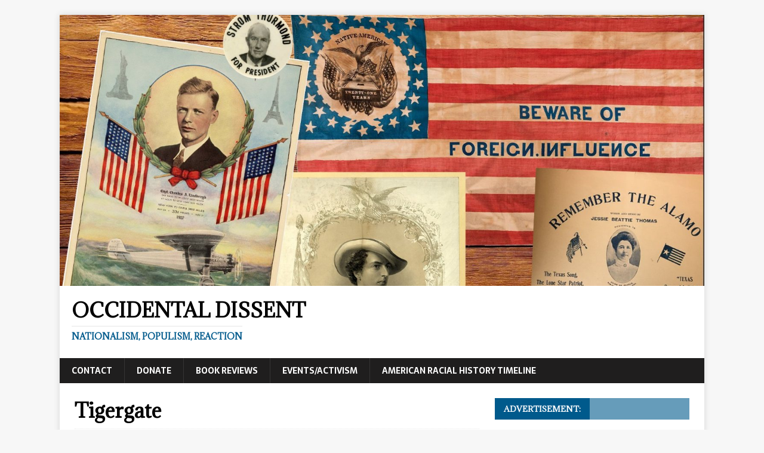

--- FILE ---
content_type: text/html; charset=UTF-8
request_url: http://occidentaldissent.com/2009/12/09/tigergate/
body_size: 31332
content:
<!DOCTYPE html>
<html class="no-js" lang="en-US">
<head>
<meta charset="UTF-8">
<meta name="viewport" content="width=device-width, initial-scale=1.0">
<link rel="profile" href="http://gmpg.org/xfn/11" />
<title>Tigergate &#8211; Occidental Dissent</title>
<meta name='robots' content='max-image-preview:large' />
<link rel='dns-prefetch' href='//s0.wp.com' />
<link rel='dns-prefetch' href='//fonts.googleapis.com' />
<link rel="alternate" type="application/rss+xml" title="Occidental Dissent &raquo; Feed" href="https://occidentaldissent.com/feed/" />
<link rel="alternate" type="application/rss+xml" title="Occidental Dissent &raquo; Comments Feed" href="https://occidentaldissent.com/comments/feed/" />
<link rel="alternate" type="application/rss+xml" title="Occidental Dissent &raquo; Tigergate Comments Feed" href="https://occidentaldissent.com/2009/12/09/tigergate/feed/" />
<script type="text/javascript">
window._wpemojiSettings = {"baseUrl":"https:\/\/s.w.org\/images\/core\/emoji\/14.0.0\/72x72\/","ext":".png","svgUrl":"https:\/\/s.w.org\/images\/core\/emoji\/14.0.0\/svg\/","svgExt":".svg","source":{"concatemoji":"http:\/\/occidentaldissent.com\/wp-includes\/js\/wp-emoji-release.min.js?ver=6.2.8"}};
/*! This file is auto-generated */
!function(e,a,t){var n,r,o,i=a.createElement("canvas"),p=i.getContext&&i.getContext("2d");function s(e,t){p.clearRect(0,0,i.width,i.height),p.fillText(e,0,0);e=i.toDataURL();return p.clearRect(0,0,i.width,i.height),p.fillText(t,0,0),e===i.toDataURL()}function c(e){var t=a.createElement("script");t.src=e,t.defer=t.type="text/javascript",a.getElementsByTagName("head")[0].appendChild(t)}for(o=Array("flag","emoji"),t.supports={everything:!0,everythingExceptFlag:!0},r=0;r<o.length;r++)t.supports[o[r]]=function(e){if(p&&p.fillText)switch(p.textBaseline="top",p.font="600 32px Arial",e){case"flag":return s("\ud83c\udff3\ufe0f\u200d\u26a7\ufe0f","\ud83c\udff3\ufe0f\u200b\u26a7\ufe0f")?!1:!s("\ud83c\uddfa\ud83c\uddf3","\ud83c\uddfa\u200b\ud83c\uddf3")&&!s("\ud83c\udff4\udb40\udc67\udb40\udc62\udb40\udc65\udb40\udc6e\udb40\udc67\udb40\udc7f","\ud83c\udff4\u200b\udb40\udc67\u200b\udb40\udc62\u200b\udb40\udc65\u200b\udb40\udc6e\u200b\udb40\udc67\u200b\udb40\udc7f");case"emoji":return!s("\ud83e\udef1\ud83c\udffb\u200d\ud83e\udef2\ud83c\udfff","\ud83e\udef1\ud83c\udffb\u200b\ud83e\udef2\ud83c\udfff")}return!1}(o[r]),t.supports.everything=t.supports.everything&&t.supports[o[r]],"flag"!==o[r]&&(t.supports.everythingExceptFlag=t.supports.everythingExceptFlag&&t.supports[o[r]]);t.supports.everythingExceptFlag=t.supports.everythingExceptFlag&&!t.supports.flag,t.DOMReady=!1,t.readyCallback=function(){t.DOMReady=!0},t.supports.everything||(n=function(){t.readyCallback()},a.addEventListener?(a.addEventListener("DOMContentLoaded",n,!1),e.addEventListener("load",n,!1)):(e.attachEvent("onload",n),a.attachEvent("onreadystatechange",function(){"complete"===a.readyState&&t.readyCallback()})),(e=t.source||{}).concatemoji?c(e.concatemoji):e.wpemoji&&e.twemoji&&(c(e.twemoji),c(e.wpemoji)))}(window,document,window._wpemojiSettings);
</script>
<style type="text/css">
img.wp-smiley,
img.emoji {
	display: inline !important;
	border: none !important;
	box-shadow: none !important;
	height: 1em !important;
	width: 1em !important;
	margin: 0 0.07em !important;
	vertical-align: -0.1em !important;
	background: none !important;
	padding: 0 !important;
}
</style>
	<link rel='stylesheet' id='wp-block-library-css' href='http://occidentaldissent.com/wp-includes/css/dist/block-library/style.min.css?ver=6.2.8' type='text/css' media='all' />
<link rel='stylesheet' id='classic-theme-styles-css' href='http://occidentaldissent.com/wp-includes/css/classic-themes.min.css?ver=6.2.8' type='text/css' media='all' />
<style id='global-styles-inline-css' type='text/css'>
body{--wp--preset--color--black: #000000;--wp--preset--color--cyan-bluish-gray: #abb8c3;--wp--preset--color--white: #ffffff;--wp--preset--color--pale-pink: #f78da7;--wp--preset--color--vivid-red: #cf2e2e;--wp--preset--color--luminous-vivid-orange: #ff6900;--wp--preset--color--luminous-vivid-amber: #fcb900;--wp--preset--color--light-green-cyan: #7bdcb5;--wp--preset--color--vivid-green-cyan: #00d084;--wp--preset--color--pale-cyan-blue: #8ed1fc;--wp--preset--color--vivid-cyan-blue: #0693e3;--wp--preset--color--vivid-purple: #9b51e0;--wp--preset--gradient--vivid-cyan-blue-to-vivid-purple: linear-gradient(135deg,rgba(6,147,227,1) 0%,rgb(155,81,224) 100%);--wp--preset--gradient--light-green-cyan-to-vivid-green-cyan: linear-gradient(135deg,rgb(122,220,180) 0%,rgb(0,208,130) 100%);--wp--preset--gradient--luminous-vivid-amber-to-luminous-vivid-orange: linear-gradient(135deg,rgba(252,185,0,1) 0%,rgba(255,105,0,1) 100%);--wp--preset--gradient--luminous-vivid-orange-to-vivid-red: linear-gradient(135deg,rgba(255,105,0,1) 0%,rgb(207,46,46) 100%);--wp--preset--gradient--very-light-gray-to-cyan-bluish-gray: linear-gradient(135deg,rgb(238,238,238) 0%,rgb(169,184,195) 100%);--wp--preset--gradient--cool-to-warm-spectrum: linear-gradient(135deg,rgb(74,234,220) 0%,rgb(151,120,209) 20%,rgb(207,42,186) 40%,rgb(238,44,130) 60%,rgb(251,105,98) 80%,rgb(254,248,76) 100%);--wp--preset--gradient--blush-light-purple: linear-gradient(135deg,rgb(255,206,236) 0%,rgb(152,150,240) 100%);--wp--preset--gradient--blush-bordeaux: linear-gradient(135deg,rgb(254,205,165) 0%,rgb(254,45,45) 50%,rgb(107,0,62) 100%);--wp--preset--gradient--luminous-dusk: linear-gradient(135deg,rgb(255,203,112) 0%,rgb(199,81,192) 50%,rgb(65,88,208) 100%);--wp--preset--gradient--pale-ocean: linear-gradient(135deg,rgb(255,245,203) 0%,rgb(182,227,212) 50%,rgb(51,167,181) 100%);--wp--preset--gradient--electric-grass: linear-gradient(135deg,rgb(202,248,128) 0%,rgb(113,206,126) 100%);--wp--preset--gradient--midnight: linear-gradient(135deg,rgb(2,3,129) 0%,rgb(40,116,252) 100%);--wp--preset--duotone--dark-grayscale: url('#wp-duotone-dark-grayscale');--wp--preset--duotone--grayscale: url('#wp-duotone-grayscale');--wp--preset--duotone--purple-yellow: url('#wp-duotone-purple-yellow');--wp--preset--duotone--blue-red: url('#wp-duotone-blue-red');--wp--preset--duotone--midnight: url('#wp-duotone-midnight');--wp--preset--duotone--magenta-yellow: url('#wp-duotone-magenta-yellow');--wp--preset--duotone--purple-green: url('#wp-duotone-purple-green');--wp--preset--duotone--blue-orange: url('#wp-duotone-blue-orange');--wp--preset--font-size--small: 13px;--wp--preset--font-size--medium: 20px;--wp--preset--font-size--large: 36px;--wp--preset--font-size--x-large: 42px;--wp--preset--spacing--20: 0.44rem;--wp--preset--spacing--30: 0.67rem;--wp--preset--spacing--40: 1rem;--wp--preset--spacing--50: 1.5rem;--wp--preset--spacing--60: 2.25rem;--wp--preset--spacing--70: 3.38rem;--wp--preset--spacing--80: 5.06rem;--wp--preset--shadow--natural: 6px 6px 9px rgba(0, 0, 0, 0.2);--wp--preset--shadow--deep: 12px 12px 50px rgba(0, 0, 0, 0.4);--wp--preset--shadow--sharp: 6px 6px 0px rgba(0, 0, 0, 0.2);--wp--preset--shadow--outlined: 6px 6px 0px -3px rgba(255, 255, 255, 1), 6px 6px rgba(0, 0, 0, 1);--wp--preset--shadow--crisp: 6px 6px 0px rgba(0, 0, 0, 1);}:where(.is-layout-flex){gap: 0.5em;}body .is-layout-flow > .alignleft{float: left;margin-inline-start: 0;margin-inline-end: 2em;}body .is-layout-flow > .alignright{float: right;margin-inline-start: 2em;margin-inline-end: 0;}body .is-layout-flow > .aligncenter{margin-left: auto !important;margin-right: auto !important;}body .is-layout-constrained > .alignleft{float: left;margin-inline-start: 0;margin-inline-end: 2em;}body .is-layout-constrained > .alignright{float: right;margin-inline-start: 2em;margin-inline-end: 0;}body .is-layout-constrained > .aligncenter{margin-left: auto !important;margin-right: auto !important;}body .is-layout-constrained > :where(:not(.alignleft):not(.alignright):not(.alignfull)){max-width: var(--wp--style--global--content-size);margin-left: auto !important;margin-right: auto !important;}body .is-layout-constrained > .alignwide{max-width: var(--wp--style--global--wide-size);}body .is-layout-flex{display: flex;}body .is-layout-flex{flex-wrap: wrap;align-items: center;}body .is-layout-flex > *{margin: 0;}:where(.wp-block-columns.is-layout-flex){gap: 2em;}.has-black-color{color: var(--wp--preset--color--black) !important;}.has-cyan-bluish-gray-color{color: var(--wp--preset--color--cyan-bluish-gray) !important;}.has-white-color{color: var(--wp--preset--color--white) !important;}.has-pale-pink-color{color: var(--wp--preset--color--pale-pink) !important;}.has-vivid-red-color{color: var(--wp--preset--color--vivid-red) !important;}.has-luminous-vivid-orange-color{color: var(--wp--preset--color--luminous-vivid-orange) !important;}.has-luminous-vivid-amber-color{color: var(--wp--preset--color--luminous-vivid-amber) !important;}.has-light-green-cyan-color{color: var(--wp--preset--color--light-green-cyan) !important;}.has-vivid-green-cyan-color{color: var(--wp--preset--color--vivid-green-cyan) !important;}.has-pale-cyan-blue-color{color: var(--wp--preset--color--pale-cyan-blue) !important;}.has-vivid-cyan-blue-color{color: var(--wp--preset--color--vivid-cyan-blue) !important;}.has-vivid-purple-color{color: var(--wp--preset--color--vivid-purple) !important;}.has-black-background-color{background-color: var(--wp--preset--color--black) !important;}.has-cyan-bluish-gray-background-color{background-color: var(--wp--preset--color--cyan-bluish-gray) !important;}.has-white-background-color{background-color: var(--wp--preset--color--white) !important;}.has-pale-pink-background-color{background-color: var(--wp--preset--color--pale-pink) !important;}.has-vivid-red-background-color{background-color: var(--wp--preset--color--vivid-red) !important;}.has-luminous-vivid-orange-background-color{background-color: var(--wp--preset--color--luminous-vivid-orange) !important;}.has-luminous-vivid-amber-background-color{background-color: var(--wp--preset--color--luminous-vivid-amber) !important;}.has-light-green-cyan-background-color{background-color: var(--wp--preset--color--light-green-cyan) !important;}.has-vivid-green-cyan-background-color{background-color: var(--wp--preset--color--vivid-green-cyan) !important;}.has-pale-cyan-blue-background-color{background-color: var(--wp--preset--color--pale-cyan-blue) !important;}.has-vivid-cyan-blue-background-color{background-color: var(--wp--preset--color--vivid-cyan-blue) !important;}.has-vivid-purple-background-color{background-color: var(--wp--preset--color--vivid-purple) !important;}.has-black-border-color{border-color: var(--wp--preset--color--black) !important;}.has-cyan-bluish-gray-border-color{border-color: var(--wp--preset--color--cyan-bluish-gray) !important;}.has-white-border-color{border-color: var(--wp--preset--color--white) !important;}.has-pale-pink-border-color{border-color: var(--wp--preset--color--pale-pink) !important;}.has-vivid-red-border-color{border-color: var(--wp--preset--color--vivid-red) !important;}.has-luminous-vivid-orange-border-color{border-color: var(--wp--preset--color--luminous-vivid-orange) !important;}.has-luminous-vivid-amber-border-color{border-color: var(--wp--preset--color--luminous-vivid-amber) !important;}.has-light-green-cyan-border-color{border-color: var(--wp--preset--color--light-green-cyan) !important;}.has-vivid-green-cyan-border-color{border-color: var(--wp--preset--color--vivid-green-cyan) !important;}.has-pale-cyan-blue-border-color{border-color: var(--wp--preset--color--pale-cyan-blue) !important;}.has-vivid-cyan-blue-border-color{border-color: var(--wp--preset--color--vivid-cyan-blue) !important;}.has-vivid-purple-border-color{border-color: var(--wp--preset--color--vivid-purple) !important;}.has-vivid-cyan-blue-to-vivid-purple-gradient-background{background: var(--wp--preset--gradient--vivid-cyan-blue-to-vivid-purple) !important;}.has-light-green-cyan-to-vivid-green-cyan-gradient-background{background: var(--wp--preset--gradient--light-green-cyan-to-vivid-green-cyan) !important;}.has-luminous-vivid-amber-to-luminous-vivid-orange-gradient-background{background: var(--wp--preset--gradient--luminous-vivid-amber-to-luminous-vivid-orange) !important;}.has-luminous-vivid-orange-to-vivid-red-gradient-background{background: var(--wp--preset--gradient--luminous-vivid-orange-to-vivid-red) !important;}.has-very-light-gray-to-cyan-bluish-gray-gradient-background{background: var(--wp--preset--gradient--very-light-gray-to-cyan-bluish-gray) !important;}.has-cool-to-warm-spectrum-gradient-background{background: var(--wp--preset--gradient--cool-to-warm-spectrum) !important;}.has-blush-light-purple-gradient-background{background: var(--wp--preset--gradient--blush-light-purple) !important;}.has-blush-bordeaux-gradient-background{background: var(--wp--preset--gradient--blush-bordeaux) !important;}.has-luminous-dusk-gradient-background{background: var(--wp--preset--gradient--luminous-dusk) !important;}.has-pale-ocean-gradient-background{background: var(--wp--preset--gradient--pale-ocean) !important;}.has-electric-grass-gradient-background{background: var(--wp--preset--gradient--electric-grass) !important;}.has-midnight-gradient-background{background: var(--wp--preset--gradient--midnight) !important;}.has-small-font-size{font-size: var(--wp--preset--font-size--small) !important;}.has-medium-font-size{font-size: var(--wp--preset--font-size--medium) !important;}.has-large-font-size{font-size: var(--wp--preset--font-size--large) !important;}.has-x-large-font-size{font-size: var(--wp--preset--font-size--x-large) !important;}
.wp-block-navigation a:where(:not(.wp-element-button)){color: inherit;}
:where(.wp-block-columns.is-layout-flex){gap: 2em;}
.wp-block-pullquote{font-size: 1.5em;line-height: 1.6;}
</style>
<link rel='stylesheet' id='btc_addr-css' href='http://occidentaldissent.com/wp-content/plugins/bitcoin-address/css/style.css?ver=0.8.1' type='text/css' media='all' />
<link rel='stylesheet' id='mh-magazine-lite-css' href='http://occidentaldissent.com/wp-content/themes/mh-magazine-lite/style.css?ver=2.5.8' type='text/css' media='all' />
<link rel='stylesheet' id='mh-newsmagazine-css' href='http://occidentaldissent.com/wp-content/themes/mh-newsmagazine/style.css?ver=1.1.3' type='text/css' media='all' />
<link rel='stylesheet' id='mh-font-awesome-css' href='http://occidentaldissent.com/wp-content/themes/mh-magazine-lite/includes/font-awesome.min.css' type='text/css' media='all' />
<!-- Inline jetpack_facebook_likebox -->
<style id='jetpack_facebook_likebox-inline-css' type='text/css'>
.widget_facebook_likebox {
	overflow: hidden;
}

</style>
<link rel='stylesheet' id='mh-newsmagazine-fonts-css' href='https://fonts.googleapis.com/css?family=Sarala:400,700%7cAdamina:400' type='text/css' media='all' />
<link rel='stylesheet' id='social-logos-css' href='http://occidentaldissent.com/wp-content/plugins/jetpack/_inc/social-logos/social-logos.min.css?ver=1' type='text/css' media='all' />
<link rel='stylesheet' id='jetpack_css-css' href='http://occidentaldissent.com/wp-content/plugins/jetpack/css/jetpack.css?ver=6.8.5' type='text/css' media='all' />
<script type='text/javascript' src='http://occidentaldissent.com/wp-includes/js/jquery/jquery.min.js?ver=3.6.4' id='jquery-core-js'></script>
<script type='text/javascript' src='http://occidentaldissent.com/wp-includes/js/jquery/jquery-migrate.min.js?ver=3.4.0' id='jquery-migrate-js'></script>
<script type='text/javascript' id='jetpack_related-posts-js-extra'>
/* <![CDATA[ */
var related_posts_js_options = {"post_heading":"h4"};
/* ]]> */
</script>
<script type='text/javascript' src='http://occidentaldissent.com/wp-content/plugins/jetpack/_inc/build/related-posts/related-posts.min.js?ver=20150408' id='jetpack_related-posts-js'></script>
<script type='text/javascript' src='http://occidentaldissent.com/wp-content/themes/mh-magazine-lite/js/scripts.js?ver=2.5.8' id='mh-scripts-js'></script>
<link rel="https://api.w.org/" href="https://occidentaldissent.com/wp-json/" /><link rel="alternate" type="application/json" href="https://occidentaldissent.com/wp-json/wp/v2/posts/561" /><link rel="EditURI" type="application/rsd+xml" title="RSD" href="https://occidentaldissent.com/xmlrpc.php?rsd" />
<link rel="wlwmanifest" type="application/wlwmanifest+xml" href="http://occidentaldissent.com/wp-includes/wlwmanifest.xml" />
<meta name="generator" content="WordPress 6.2.8" />
<link rel="canonical" href="https://occidentaldissent.com/2009/12/09/tigergate/" />
<link rel='shortlink' href='https://wp.me/pWhw6-93' />
<link rel="alternate" type="application/json+oembed" href="https://occidentaldissent.com/wp-json/oembed/1.0/embed?url=https%3A%2F%2Foccidentaldissent.com%2F2009%2F12%2F09%2Ftigergate%2F" />
<link rel="alternate" type="text/xml+oembed" href="https://occidentaldissent.com/wp-json/oembed/1.0/embed?url=https%3A%2F%2Foccidentaldissent.com%2F2009%2F12%2F09%2Ftigergate%2F&#038;format=xml" />

<link rel='dns-prefetch' href='//v0.wordpress.com'/>
<link rel='dns-prefetch' href='//i0.wp.com'/>
<link rel='dns-prefetch' href='//i1.wp.com'/>
<link rel='dns-prefetch' href='//i2.wp.com'/>
<style type='text/css'>img#wpstats{display:none}</style><!--[if lt IE 9]>
<script src="http://occidentaldissent.com/wp-content/themes/mh-magazine-lite/js/css3-mediaqueries.js"></script>
<![endif]-->
<style type="text/css">.recentcomments a{display:inline !important;padding:0 !important;margin:0 !important;}</style>
<!-- Jetpack Open Graph Tags -->
<meta property="og:type" content="article" />
<meta property="og:title" content="Tigergate" />
<meta property="og:url" content="https://occidentaldissent.com/2009/12/09/tigergate/" />
<meta property="og:description" content="Tiger Woods and his disgusting affairs with white women happens to be the racial story of the moment. The popularity of this multiracial icon has taken a nosedive. In the black community, it has co…" />
<meta property="article:published_time" content="2009-12-09T22:03:28+00:00" />
<meta property="article:modified_time" content="2009-12-09T22:03:28+00:00" />
<meta property="og:site_name" content="Occidental Dissent" />
<meta property="og:image" content="https://i2.wp.com/occidentaldissent.com/wp-content/uploads/2018/02/cropped-school-athens1-e1535081183742.jpg?fit=512%2C512&amp;ssl=1" />
<meta property="og:image:width" content="512" />
<meta property="og:image:height" content="512" />
<meta property="og:locale" content="en_US" />
<meta name="twitter:site" content="@notbradgriffin" />
<meta name="twitter:text:title" content="Tigergate" />
<meta name="twitter:image" content="https://i2.wp.com/occidentaldissent.com/wp-content/uploads/2018/02/cropped-school-athens1-e1535081183742.jpg?fit=240%2C240&amp;ssl=1" />
<meta name="twitter:card" content="summary" />

<!-- End Jetpack Open Graph Tags -->
<link rel="icon" href="https://i2.wp.com/occidentaldissent.com/wp-content/uploads/2018/02/cropped-school-athens1-e1535081183742.jpg?fit=32%2C32&#038;ssl=1" sizes="32x32" />
<link rel="icon" href="https://i2.wp.com/occidentaldissent.com/wp-content/uploads/2018/02/cropped-school-athens1-e1535081183742.jpg?fit=192%2C192&#038;ssl=1" sizes="192x192" />
<link rel="apple-touch-icon" href="https://i2.wp.com/occidentaldissent.com/wp-content/uploads/2018/02/cropped-school-athens1-e1535081183742.jpg?fit=180%2C180&#038;ssl=1" />
<meta name="msapplication-TileImage" content="https://i2.wp.com/occidentaldissent.com/wp-content/uploads/2018/02/cropped-school-athens1-e1535081183742.jpg?fit=270%2C270&#038;ssl=1" />
</head>
<body id="mh-mobile" class="post-template-default single single-post postid-561 single-format-standard mh-right-sb" itemscope="itemscope" itemtype="http://schema.org/WebPage">
<div class="mh-container mh-container-outer">
<div class="mh-header-mobile-nav clearfix"></div>
<header class="mh-header" itemscope="itemscope" itemtype="http://schema.org/WPHeader">
	<div class="mh-container mh-container-inner mh-row clearfix">
		<div class="mh-custom-header clearfix">
<a class="mh-header-image-link" href="https://occidentaldissent.com/" title="Occidental Dissent" rel="home">
<img class="mh-header-image" src="http://occidentaldissent.com/wp-content/uploads/2024/03/cropped-GJWpZ8fbgAAXsso.jpeg" height="630" width="1500" alt="Occidental Dissent" />
</a>
<div class="mh-site-identity">
<div class="mh-site-logo" role="banner" itemscope="itemscope" itemtype="http://schema.org/Brand">
<div class="mh-header-text">
<a class="mh-header-text-link" href="https://occidentaldissent.com/" title="Occidental Dissent" rel="home">
<h2 class="mh-header-title">Occidental Dissent</h2>
<h3 class="mh-header-tagline">Nationalism, Populism, Reaction</h3>
</a>
</div>
</div>
</div>
</div>
	</div>
	<div class="mh-main-nav-wrap">
		<nav class="mh-navigation mh-main-nav mh-container mh-container-inner clearfix" itemscope="itemscope" itemtype="http://schema.org/SiteNavigationElement">
			<div class="menu"><ul>
<li class="page_item page-item-835"><a href="https://occidentaldissent.com/contact/">Contact</a></li>
<li class="page_item page-item-101351"><a href="https://occidentaldissent.com/donate/">Donate</a></li>
<li class="page_item page-item-117542"><a href="https://occidentaldissent.com/book-reviews/">Book Reviews</a></li>
<li class="page_item page-item-58224"><a href="https://occidentaldissent.com/events/">Events/Activism</a></li>
<li class="page_item page-item-26226 page_item_has_children"><a href="https://occidentaldissent.com/american-racial-history-timeline-2/">American Racial History Timeline</a>
<ul class='children'>
	<li class="page_item page-item-120"><a href="https://occidentaldissent.com/american-racial-history-timeline-2/american-racial-history-timeline/">American Racial History Timeline, 1550-1860</a></li>
	<li class="page_item page-item-150"><a href="https://occidentaldissent.com/american-racial-history-timeline-2/american-racial-history-timeline-iii/">American Racial History Timeline, 1860-1900</a></li>
	<li class="page_item page-item-154"><a href="https://occidentaldissent.com/american-racial-history-timeline-2/american-racial-history-timeline-1900-1960/">American Racial History Timeline, 1900-1960</a></li>
	<li class="page_item page-item-138"><a href="https://occidentaldissent.com/american-racial-history-timeline-2/american-racial-history-timeline-ii/">American Racial History Timeline, 1960-2008</a></li>
</ul>
</li>
</ul></div>
		</nav>
	</div>
</header><div class="mh-wrapper clearfix">
	<div id="main-content" class="mh-content" role="main" itemprop="mainContentOfPage"><article id="post-561" class="post-561 post type-post status-publish format-standard hentry category-multiculturalism category-pc category-race-relations tag-miscegenation tag-multiculturalism tag-pc tag-race-relations tag-tiger-woods">
	<header class="entry-header clearfix"><h1 class="entry-title">Tigergate</h1><p class="mh-meta entry-meta">
<span class="entry-meta-date updated"><i class="fa fa-clock-o"></i><a href="https://occidentaldissent.com/2009/12/">December 9, 2009</a></span>
<span class="entry-meta-author author vcard"><i class="fa fa-user"></i><a class="fn" href="https://occidentaldissent.com/author/prozium/">Hunter Wallace</a></span>
<span class="entry-meta-categories"><i class="fa fa-folder-open-o"></i><a href="https://occidentaldissent.com/category/multiculturalism/" rel="category tag">Multiculturalism</a>, <a href="https://occidentaldissent.com/category/pc/" rel="category tag">PC</a>, <a href="https://occidentaldissent.com/category/race-relations/" rel="category tag">Race Relations</a></span>
<span class="entry-meta-comments"><i class="fa fa-comment-o"></i><a class="mh-comment-scroll" href="https://occidentaldissent.com/2009/12/09/tigergate/#mh-comments">83</a></span>
</p>
	</header>
		<div class="entry-content clearfix"><p>Tiger Woods and his disgusting affairs with white women happens to be <strong><a href="http://www.nydailynews.com/news/national/2009/12/06/2009-12-06_tiger_woods_alienates_black_community_with_white_lovers.html">the racial story of the moment</a></strong>. The popularity of this multiracial icon has taken a nosedive. In the black community, it has <strong><a href="http://www.guardian.co.uk/sport/2009/dec/06/tiger-woods-scandal-white-black">collapsed</a></strong>. Key sponsers have withdrawn their support.</p>
<p>Black women are using the scandal to air their racial grievances. If Whites had reacted to Tigergate by deploring miscegenation, the MSM and <strong><a href="http://www.racismreview.com/blog/">&#8220;anti-racism activists&#8221;</a></strong> would have exorciated them with charges of &#8220;racism.&#8221; This incident is the latest reminder of the racial double standards White Americans live under:</p>
<p>&#8211; Blacks are allowed a positive racial identity.<br />
&#8211; Blacks are encouraged to nurse racial grievances.<br />
&#8211; Blacks are encouraged to have racial pride.<br />
&#8211; Blacks are allowed to engage in racial politics.<br />
&#8211; Blacks are allowed to advocate racial discrimination.<br />
&#8211; Blacks are allowed to deplore miscegenation.</p>
<p>Whites are denied all of these things. We are supposed to pretend that &#8220;race doesn&#8217;t exist.&#8221; We give lip service to the myth that &#8220;race doesn&#8217;t matter.&#8221; It is all PC/MC bullshit.</p>
<div class="sharedaddy sd-sharing-enabled"><div class="robots-nocontent sd-block sd-social sd-social-icon-text sd-sharing"><h3 class="sd-title">Share this:</h3><div class="sd-content"><ul><li class="share-facebook"><a rel="nofollow noopener noreferrer" data-shared="sharing-facebook-561" class="share-facebook sd-button share-icon" href="https://occidentaldissent.com/2009/12/09/tigergate/?share=facebook" target="_blank" title="Click to share on Facebook"><span>Facebook</span></a></li><li class="share-twitter"><a rel="nofollow noopener noreferrer" data-shared="sharing-twitter-561" class="share-twitter sd-button share-icon" href="https://occidentaldissent.com/2009/12/09/tigergate/?share=twitter" target="_blank" title="Click to share on Twitter"><span>Twitter</span></a></li><li class="share-google-plus-1"><a rel="nofollow noopener noreferrer" data-shared="sharing-google-561" class="share-google-plus-1 sd-button share-icon" href="https://occidentaldissent.com/2009/12/09/tigergate/?share=google-plus-1" target="_blank" title="Click to share on Google+"><span>Google</span></a></li><li class="share-reddit"><a rel="nofollow noopener noreferrer" data-shared="" class="share-reddit sd-button share-icon" href="https://occidentaldissent.com/2009/12/09/tigergate/?share=reddit" target="_blank" title="Click to share on Reddit"><span>Reddit</span></a></li><li class="share-end"></li></ul></div></div></div>
<div id='jp-relatedposts' class='jp-relatedposts' >
	
</div>	</div><div class="entry-tags clearfix"><i class="fa fa-tag"></i><ul><li><a href="https://occidentaldissent.com/tag/miscegenation/" rel="tag">Miscegenation</a></li><li><a href="https://occidentaldissent.com/tag/multiculturalism/" rel="tag">Multiculturalism</a></li><li><a href="https://occidentaldissent.com/tag/pc/" rel="tag">PC</a></li><li><a href="https://occidentaldissent.com/tag/race-relations/" rel="tag">Race Relations</a></li><li><a href="https://occidentaldissent.com/tag/tiger-woods/" rel="tag">Tiger Woods</a></li></ul></div></article><div class="mh-author-box clearfix">
	<figure class="mh-author-box-avatar">
			</figure>
	<div class="mh-author-box-header">
		<span class="mh-author-box-name">
			About Hunter Wallace		</span>
					<span class="mh-author-box-postcount">
				<a href="https://occidentaldissent.com/author/prozium/" title="More articles written by Hunter Wallace'">
					12441 Articles				</a>
			</span>
			</div>
			<div class="mh-author-box-bio">
			Founder and Editor-in-Chief of Occidental Dissent		</div>
	</div><nav class="mh-post-nav mh-row clearfix" itemscope="itemscope" itemtype="http://schema.org/SiteNavigationElement">
<div class="mh-col-1-2 mh-post-nav-item mh-post-nav-prev">
<a href="https://occidentaldissent.com/2009/12/09/10000-comments/" rel="prev"><span>Previous</span><p>10,000 Comments</p></a></div>
<div class="mh-col-1-2 mh-post-nav-item mh-post-nav-next">
<a href="https://occidentaldissent.com/2009/12/10/jewish-power-financing-the-left/" rel="next"><span>Next</span><p>Jewish Power: Financing The Left</p></a></div>
</nav>
		<div id="mh-comments" class="mh-comments-wrap">
			<h4 class="mh-widget-title">
				<span class="mh-widget-title-inner">
					32 Comments				</span>
			</h4>
			<ol class="commentlist mh-comment-list">
						<li id="comment-26714" class="comment even thread-even depth-1 mh-comment-item">
			<article id="div-comment-26714" class="mh-comment-body">
				<footer class="mh-comment-footer clearfix">
					<figure class="mh-comment-gravatar">
											</figure>
					<div class="mh-meta mh-comment-meta">
						<div class="vcard author mh-comment-meta-author">
							<span class="fn">Causal Observer</span>
						</div>
						<a class="mh-comment-meta-date" href="https://occidentaldissent.com/2009/12/09/tigergate/comment-page-2/#comment-26714">
							December 11, 2009 at 12:28 am						</a>
					</div>
				</footer>
								<div class="entry-content mh-comment-content">
					<p>Ok, off topic but relevant to this site I feel, particularly from a UK perspective, and in response to an earlier post:</p>
<p>In the UK in 2004 approximately 200,000 human fetal abortions were carried out.</p>
<p><a href="http://www.statistics.gov.uk/cci/nugget.asp?id=369" rel="nofollow ugc">http://www.statistics.gov.uk/cci/nugget.asp?id=369</a></p>
<p>an interesting graph&#8230;. births rose to 3 per family in the 60&#8217;s until the advent of the contraceptive pill and the abortion act of 1967 when births dropped to a low of 1.65 in 1977. </p>
<p>&#8216;The overwhelming majority of abortions (95% in 2004 for England and Wales) were certified under the statutory ground of risk of injury to the mental or physical health of the pregant woman&#8217;. </p>
<p>If we believe the excuses made up by the abortionists to justify such figures and each termination, if it was not for their good work we would have approximately 190,000 women each year either physically or mentally scarred just by having a child! How ridiculous! And when you check out the stats for 2008, &#8216;live&#8217; births &#8211; at a total of 710,000 would indicate that somewhere in the region of 20% (less as you have to consider immigration since 2004) of all &#8216;live children&#8217; are &#8216;terminated&#8217; due to these unfit mothers.<br />
It is not the threat of immigrants taking control of birth rates in the UK which is the issue &#8230;. it seems white men are very capable of producing babies.. but the ease of which young, white, vulnerable women are able to kill the very things that they were born to produce all in the name of being&#8230; a decent responsible woman.</p>
<p>Have a look at some of the stats&#8230;. scary</p>
<p><a href="http://www.dh.gov.uk/prod_consum_dh/groups/dh_digitalassets/@dh/@en/documents/digitalasset/dh_4117574.pdf" rel="nofollow ugc">http://www.dh.gov.uk/prod_consum_dh/groups/dh_digitalassets/@dh/@en/documents/digitalasset/dh_4117574.pdf</a></p>
				</div>
				<div class="mh-meta mh-comment-meta-links">                </div>
			</article></li><!-- #comment-## -->
		<li id="comment-26715" class="comment odd alt thread-odd thread-alt depth-1 mh-comment-item">
			<article id="div-comment-26715" class="mh-comment-body">
				<footer class="mh-comment-footer clearfix">
					<figure class="mh-comment-gravatar">
											</figure>
					<div class="mh-meta mh-comment-meta">
						<div class="vcard author mh-comment-meta-author">
							<span class="fn"><a href="http://majorityrights.com" class="url" rel="ugc external nofollow">Svigor</a></span>
						</div>
						<a class="mh-comment-meta-date" href="https://occidentaldissent.com/2009/12/09/tigergate/comment-page-2/#comment-26715">
							December 11, 2009 at 12:31 am						</a>
					</div>
				</footer>
								<div class="entry-content mh-comment-content">
					<p><i>If anything, it is worse when white men do it (see the post linked to above).</i></p>
<p>(from a comment I linked to, in a previous post that&#8217;s awaiting moderation)</p>
<p>I have to disagree with that.  If anything, it&#8217;s worse when white women do it.  Women are the cradle of a race, not men.  Women have strict limits on lifetime fertility, not men.  Largely theoretical, since modern white men rarely exceed a woman&#8217;s limits on fertility, but he did say &#8220;if anything.&#8221;</p>
				</div>
				<div class="mh-meta mh-comment-meta-links">                </div>
			</article></li><!-- #comment-## -->
		<li id="comment-26716" class="comment even thread-even depth-1 mh-comment-item">
			<article id="div-comment-26716" class="mh-comment-body">
				<footer class="mh-comment-footer clearfix">
					<figure class="mh-comment-gravatar">
											</figure>
					<div class="mh-meta mh-comment-meta">
						<div class="vcard author mh-comment-meta-author">
							<span class="fn"><a href="http://tomorrowinvinland.blogspot.com" class="url" rel="ugc external nofollow">danielj</a></span>
						</div>
						<a class="mh-comment-meta-date" href="https://occidentaldissent.com/2009/12/09/tigergate/comment-page-2/#comment-26716">
							December 11, 2009 at 12:56 am						</a>
					</div>
				</footer>
								<div class="entry-content mh-comment-content">
					<p><i>I have to disagree with that. If anything, it’s worse when white women do it. Women are the cradle of a race, not men.</i></p>
<p>Not to mention there is more genetic drift on the Y chromosome and, women tend to bring their little half-niglets into the broader white culture after daddy bounces and stick em with us.</p>
				</div>
				<div class="mh-meta mh-comment-meta-links">                </div>
			</article></li><!-- #comment-## -->
		<li id="comment-26719" class="comment odd alt thread-odd thread-alt depth-1 mh-comment-item">
			<article id="div-comment-26719" class="mh-comment-body">
				<footer class="mh-comment-footer clearfix">
					<figure class="mh-comment-gravatar">
											</figure>
					<div class="mh-meta mh-comment-meta">
						<div class="vcard author mh-comment-meta-author">
							<span class="fn">Trainspotter</span>
						</div>
						<a class="mh-comment-meta-date" href="https://occidentaldissent.com/2009/12/09/tigergate/comment-page-2/#comment-26719">
							December 11, 2009 at 1:09 am						</a>
					</div>
				</footer>
								<div class="entry-content mh-comment-content">
					<p>Hunter: &#8220;Let’s keep this thread civil.&#8221;</p>
<p>Agreed, but when a liar like NN is involved, civility only benefits the troll/liar.  This guy trashes thread after thread, to the detriment of newbies and interested readers.  I kept my first response to him devoid of any insult whatsoever, a civil status quo that he quickly remedied with lies, insult and misrepresentation.  It&#8217;s certainly true that my patience was exhausted more quickly due to his behavior on other threads, so I could see early on what he was up to.  What follows is yet another lie/misrepresentation:    </p>
<p>NN: &#8220;uh… no &#8211; you didn’t &#8211; not even implicitly [recall your improper use of &#8220;murderers,&#8221; at the last of your remarks]. But I’ll take this as a grudging and formally dishonest concession of my point in substance [regarding which, of course, I made no claims as to originality].&#8221;</p>
<p>LOL! I did no such thing, and in no way concede your &#8220;point.&#8221;  Might makes right &#8211; wow, that&#8217;s great, NN.  Powerful stuff, thanks for sharing.  Here is the problem: might makes right can justify Johnny taking Timmy&#8217;s lunch money, merely because he is stronger than Timmy.   I&#8217;m not justifying that at all.   I speak of something entirely different.  Because you are a cretin, you are incapable of making the relevant distinctions.   And your claim that I used the term murderers &#8220;incorrectly&#8221; is simply absurd.  Really scraping the bottom of the barrel in Trollville, aren&#8217;t we?   </p>
<p>It&#8217;s not important that you understand, I couldn&#8217;t care less.  However, you are not entitled to lie about and misrepresent my position without being called on it, and to have what you really are pointed out.   That I do care about.</p>
				</div>
				<div class="mh-meta mh-comment-meta-links">                </div>
			</article></li><!-- #comment-## -->
		<li id="comment-26720" class="comment even thread-even depth-1 mh-comment-item">
			<article id="div-comment-26720" class="mh-comment-body">
				<footer class="mh-comment-footer clearfix">
					<figure class="mh-comment-gravatar">
											</figure>
					<div class="mh-meta mh-comment-meta">
						<div class="vcard author mh-comment-meta-author">
							<span class="fn">Euro</span>
						</div>
						<a class="mh-comment-meta-date" href="https://occidentaldissent.com/2009/12/09/tigergate/comment-page-2/#comment-26720">
							December 11, 2009 at 1:34 am						</a>
					</div>
				</footer>
								<div class="entry-content mh-comment-content">
					<p><i>&#8220;The reason liberal whites give blacks a pass on this sort of thing it because it shows that whites are superior. Crude anti-black statements are considered as classless as making fun of a retarded person. As said above “everyone knows this” and it proves your status by ignoring it, or even better, actively denying it.</p>
<p>It works the same with immigration, only those so low in status as to actually have to compete with or live around immigrants would be worried about immigration. If you are a white macho conservative libertarian type, it’s because you are so amazingly talented you have no fear of competition with immigrants.</p>
<p>Money buys segregation and the only blacks or mestizos in the gated community are doing yard work, so the only possible reason to complain about blacks is because you’re poor.&#8221;</i></p>
<p>Very lucid analysis,Parler.</p>
				</div>
				<div class="mh-meta mh-comment-meta-links">                </div>
			</article></li><!-- #comment-## -->
		<li id="comment-26728" class="comment odd alt thread-odd thread-alt depth-1 mh-comment-item">
			<article id="div-comment-26728" class="mh-comment-body">
				<footer class="mh-comment-footer clearfix">
					<figure class="mh-comment-gravatar">
											</figure>
					<div class="mh-meta mh-comment-meta">
						<div class="vcard author mh-comment-meta-author">
							<span class="fn">Trainspotter</span>
						</div>
						<a class="mh-comment-meta-date" href="https://occidentaldissent.com/2009/12/09/tigergate/comment-page-2/#comment-26728">
							December 11, 2009 at 2:26 am						</a>
					</div>
				</footer>
								<div class="entry-content mh-comment-content">
					<p>Parler, I think your analysis is sound, as far as it goes.  The status yearnings of whites have been discussed by many, including Sailer and Yggdrasil.  It has also been parodied by some, as in Stuff White People Like.  </p>
<p>But this particular brand of status yearning is woefully short sighted.  The demographic changes are now affecting public policy in a big way, something the status yearners always denied would happen.  The demographic shift is also grinding under it many of our formerly cherished institutions, from public schools (that the rich can buy out of) to health care (which even most of the status yearners can&#8217;t buy out of, excepting the truly well to do.  Status yearners, for the most part, go to the same hospitals as everybody else.  This might be less true in New York City or similar environs, but in most of the country it seems to be the case).  </p>
<p>As I understand it, McCain would have won the presidency if America had the same demographic balance in 2008 that it had in 1992 &#8211; if you hold everything else equal.  Now, there might not be many differences between the two major parties, but there are some.  Somehow, I don&#8217;t believe the status yearners quite counted on the demographic change altering the occupant of the White House, not to mention numerous other important offices&#8230;but it has.  At the end of the day, the status yearners didn&#8217;t believe that immigration could effect them personally.  They were wrong, and we&#8217;re just getting started.  The party has barely begun, as only the first round of drinks has been served.   </p>
<p>For the liberal status yearners, they at least have the benefit that the demographic changes are pulling the country in their prefered direction.  But for the &#8220;macho libertarian?&#8221;  LOL!  What a maroon!  The demographic trends push the nation further and further away from the libertarian&#8217;s stated political objectives, but macho boy still can&#8217;t figure it out.  The liberals laugh at these clowns, and rightfully so.  We should too.  They should be treated as mangy dogs to be kicked around.     </p>
<p>Point is, the status yearners are, fundamentally, short sighted jackasses.  This is ironic, because such types love to look down on the lower orders&#8230;as being short sighted jackasses.  I suspect the delicous irony here is lost upon them, as the typical status yearner is not nearly so bright or learned as he may imagine himself.  His talent for making money may far exceed his talent at understanding the big picture.  </p>
<p>Furthermore, the status yearnings of the modern day jackass can&#8217;t explain why elites in other times and places resisted immigration so vociferously.  What changed?  It doesn&#8217;t occur to him to ask this question.  Apparently, the status yearning jackass is as ignorant of the past as he is short sighted about the future.</p>
				</div>
				<div class="mh-meta mh-comment-meta-links">                </div>
			</article></li><!-- #comment-## -->
		<li id="comment-26729" class="comment even thread-even depth-1 mh-comment-item">
			<article id="div-comment-26729" class="mh-comment-body">
				<footer class="mh-comment-footer clearfix">
					<figure class="mh-comment-gravatar">
											</figure>
					<div class="mh-meta mh-comment-meta">
						<div class="vcard author mh-comment-meta-author">
							<span class="fn">Trainspotter</span>
						</div>
						<a class="mh-comment-meta-date" href="https://occidentaldissent.com/2009/12/09/tigergate/comment-page-2/#comment-26729">
							December 11, 2009 at 2:28 am						</a>
					</div>
				</footer>
								<div class="entry-content mh-comment-content">
					<p>For my own version of &#8220;status yearning&#8221;&#8230;it should be affect and not effect.  lol</p>
				</div>
				<div class="mh-meta mh-comment-meta-links">                </div>
			</article></li><!-- #comment-## -->
		<li id="comment-26736" class="comment odd alt thread-odd thread-alt depth-1 mh-comment-item">
			<article id="div-comment-26736" class="mh-comment-body">
				<footer class="mh-comment-footer clearfix">
					<figure class="mh-comment-gravatar">
											</figure>
					<div class="mh-meta mh-comment-meta">
						<div class="vcard author mh-comment-meta-author">
							<span class="fn">Mr. Dithers</span>
						</div>
						<a class="mh-comment-meta-date" href="https://occidentaldissent.com/2009/12/09/tigergate/comment-page-2/#comment-26736">
							December 11, 2009 at 3:54 am						</a>
					</div>
				</footer>
								<div class="entry-content mh-comment-content">
					<p>The hypocrisy and double standards on race by the mainstream media is evident in a case like this.  Black women blame white women for &#8220;stealing&#8221; their men.  Successful black men are portrayed as innocent and unwitting victims being set upon by opportunistic white women.   Blacks are using this incident to air their racial grievances and the media is willingly obliging them.</p>
<p>If whites want to talk about the lack of taste and racial loyalty of white women who cavort with Tiger Woods or other black men then we&#8217;re racist ignoramuses who should sit down, shut up and know our place in Barack&#8217;s new America.</p>
				</div>
				<div class="mh-meta mh-comment-meta-links">                </div>
			</article></li><!-- #comment-## -->
		<li id="comment-26743" class="comment even thread-even depth-1 mh-comment-item">
			<article id="div-comment-26743" class="mh-comment-body">
				<footer class="mh-comment-footer clearfix">
					<figure class="mh-comment-gravatar">
											</figure>
					<div class="mh-meta mh-comment-meta">
						<div class="vcard author mh-comment-meta-author">
							<span class="fn">White Preservationist</span>
						</div>
						<a class="mh-comment-meta-date" href="https://occidentaldissent.com/2009/12/09/tigergate/comment-page-2/#comment-26743">
							December 11, 2009 at 6:53 am						</a>
					</div>
				</footer>
								<div class="entry-content mh-comment-content">
					<p>Lots of interesting conversations occurring lately on the blog &#8220;The Thinking Housewife&#8221; &#8211; <a href="http://www.thinkinghousewife.com/wp/" rel="nofollow ugc">http://www.thinkinghousewife.com/wp/</a></p>
<p>Here is a good recent comment from over there:</p>
<blockquote><p>Commenter &#8216;M&#8217; &#8212;  &#8220;At one level we are biological beings, animals, motivated by our survival and sexual drives. At a higher, related but distinct level, we are social beings, motivated by a need to be accepted, to gain fame and wealth and status. At yet a higher level, we are intellectual beings, motivated by a drive for truth, nobility, and idealism. And at yet an even higher level, we are spiritual beings, with eternal souls, living here to learn ineffable lessons and grow towards God. Each higher level is dependent on the lower levels for existence, but the values of each of the levels can be in conflict.<br />
&#8230;<br />
But what the spiritual and intellectual idealists ignore at their (and our) peril is that the lower levels of human reality – the social and biological – cannot be ignored. You will die if you ignore the biological and social imperatives, and your fine intellectual and spiritual ideals will be supplanted by those of the competing people. Perhaps a Christian saint could ignore these considerations, choosing to be martyred for their beliefs. I am not a Christian saint and I do not believe God ordered the world in such a way that I am required to lay down quietly and see my people dispossessed and perhaps, in a worst case scenario, oppressed or even exterminated, by other competing peoples acting according to their biological and social drives. </p>
<p>My comments about white women and non-white men were written from the perspective of my biological and social identity and are valid and universal concerns. The great experiment that liberals have thrust upon us is whether we whites can unilaterally abandon our racial/biological identity (and, in reality, our cultural/social identity, since we are not “assimilating” these immigrants, but are in fact being colonized) in the name of intellectual idealism and have as good a life as we would otherwise. </p>
<p>The beauty of traditionalist, race-realist conservatism is that it offers a vision that harmonizes these different sorts of Excellence on all the levels of human existence. It recognizes biological and social realities by respecting the need for peaceful separation of different racial/cultural/religious identity groups and traditional restraints on sexual behavior and encouragement of marriage. It recognizes the need for intellectual exploration and striving without automatically ignoring the biological/social in favor of the intellectual, as liberals tend to do. And it recognizes the spiritual dimension of man’s existence and gives it a proper place in the organization of the biological, social, and intellectual framework of society. </p>
<p>I accept that part of the battle here is that the spiritual and intellectual idealists see any discussion of biological and social realities as immoral. What they are missing is the need for balance, and “balance,” in this sense, does not mean, “White men, sit down and shut up while we take your women and your territory from you in the name of our intellectual ideals.” &#8211; <a href="http://www.thinkinghousewife.com/wp/2009/12/love-and-race-spirit-and-matter/#more-5452" rel="nofollow ugc">http://www.thinkinghousewife.com/wp/2009/12/love-and-race-spirit-and-matter/#more-5452</a></p></blockquote>
				</div>
				<div class="mh-meta mh-comment-meta-links">                </div>
			</article></li><!-- #comment-## -->
		<li id="comment-26744" class="comment odd alt thread-odd thread-alt depth-1 mh-comment-item">
			<article id="div-comment-26744" class="mh-comment-body">
				<footer class="mh-comment-footer clearfix">
					<figure class="mh-comment-gravatar">
											</figure>
					<div class="mh-meta mh-comment-meta">
						<div class="vcard author mh-comment-meta-author">
							<span class="fn">White Preservationist</span>
						</div>
						<a class="mh-comment-meta-date" href="https://occidentaldissent.com/2009/12/09/tigergate/comment-page-2/#comment-26744">
							December 11, 2009 at 7:05 am						</a>
					</div>
				</footer>
								<div class="entry-content mh-comment-content">
					<p>Related to my last comment, also check out &#8220;The Feminization of Race&#8221; on that website &#8211; <a href="http://www.thinkinghousewife.com/wp/2009/12/the-feminization-of-race/" rel="nofollow ugc">http://www.thinkinghousewife.com/wp/2009/12/the-feminization-of-race/</a></p>
				</div>
				<div class="mh-meta mh-comment-meta-links">                </div>
			</article></li><!-- #comment-## -->
		<li id="comment-26747" class="comment even thread-even depth-1 mh-comment-item">
			<article id="div-comment-26747" class="mh-comment-body">
				<footer class="mh-comment-footer clearfix">
					<figure class="mh-comment-gravatar">
											</figure>
					<div class="mh-meta mh-comment-meta">
						<div class="vcard author mh-comment-meta-author">
							<span class="fn">White Preservationist</span>
						</div>
						<a class="mh-comment-meta-date" href="https://occidentaldissent.com/2009/12/09/tigergate/comment-page-2/#comment-26747">
							December 11, 2009 at 7:51 am						</a>
					</div>
				</footer>
								<div class="entry-content mh-comment-content">
					<p>Not to spam this thread, but the recent comments and threads on this blog are well worth reading; for instance, read the comments in the post &#8220;The Golfer&#8217;s Wife&#8221; &#8211; <a href="http://www.thinkinghousewife.com/wp/2009/12/the-golfers-wife/" rel="nofollow ugc">http://www.thinkinghousewife.com/wp/2009/12/the-golfers-wife/</a> &#8211; &#8220;In the entry on Mrs. Tiger Woods, M., a male reader, states that he is indifferent to the personal sufferings of the famous golfer’s wife. Her choice of a husband was a form of betrayal that angers him “on a very deep, existential level.” The reader’s comment illustrates something that many white women refuse to acknowledge: <b>Miscegenation offends white men at the core of their being</b>.&#8221;</p>
<p>On that comment thread an all-too-common &#8216;Christian perspective&#8217; is expressed by Rita:</p>
<blockquote><p>&#8220;I feel like your blog has taken a turn for the worse. For the record I’m a white woman and I can’t believe what I’m reading. As a Christian, my only goal is to further God’s Kingdom. I don’t feel compelled to save the “white race.” I’m sure the enemy of our souls loves when Christians and others focus on things like this. It’s a distraction from what really matters. What really matters is the afterlife&#8230;.<br />
AND<br />
I just don’t see a strong Biblical mandate to keep the white race pure. There’s no mention of racial purity in the Ten Commandments or the Sermon on the Mount. &#8230; I don’t take “pollution” to mean racial impurity, I believe it means polluted from sin. If you can show me new testament commands to keep our bloodlines pure, I’ll be all over it but I suspect anything you come up with will be vague at best.</p>
<p>I’ll take being a weepy sentimentalist (pro-lifer-speaking out against the hundreds of thousands of abortions performed in the US every year) any day over being angry about mixed bloodlines. Sorry, I respectfully believe your focus is wrong, my friends. We have much bigger fish to fry.</p></blockquote>
				</div>
				<div class="mh-meta mh-comment-meta-links">                </div>
			</article></li><!-- #comment-## -->
		<li id="comment-26748" class="comment odd alt thread-odd thread-alt depth-1 mh-comment-item">
			<article id="div-comment-26748" class="mh-comment-body">
				<footer class="mh-comment-footer clearfix">
					<figure class="mh-comment-gravatar">
											</figure>
					<div class="mh-meta mh-comment-meta">
						<div class="vcard author mh-comment-meta-author">
							<span class="fn">Z</span>
						</div>
						<a class="mh-comment-meta-date" href="https://occidentaldissent.com/2009/12/09/tigergate/comment-page-2/#comment-26748">
							December 11, 2009 at 8:33 am						</a>
					</div>
				</footer>
								<div class="entry-content mh-comment-content">
					<p>WP,</p>
<p>Why are SO MANY NW Euro women such proverbial dipsh-ts on any social issue that has even a whiff of controversy to it, </p>
<p>AND&#8230;</p>
<p>requires a modicum of courage to recognize and attempt to understand and deal with it???</p>
<p>Would appreciate your feedback.</p>
				</div>
				<div class="mh-meta mh-comment-meta-links">                </div>
			</article></li><!-- #comment-## -->
		<li id="comment-26772" class="comment even thread-even depth-1 mh-comment-item">
			<article id="div-comment-26772" class="mh-comment-body">
				<footer class="mh-comment-footer clearfix">
					<figure class="mh-comment-gravatar">
											</figure>
					<div class="mh-meta mh-comment-meta">
						<div class="vcard author mh-comment-meta-author">
							<span class="fn">Kasimir Petrenkov</span>
						</div>
						<a class="mh-comment-meta-date" href="https://occidentaldissent.com/2009/12/09/tigergate/comment-page-2/#comment-26772">
							December 11, 2009 at 4:53 pm						</a>
					</div>
				</footer>
								<div class="entry-content mh-comment-content">
					<p><i>&#8220;I’m not sure about this. The Jew has neither. Superiority and dominance are all that is required. Hell, group consciousness is enough.&#8221;</i> &#8211; Danielj</p>
<p>I agree with you completely here.  MacDonald would have us believe that the Jew has become what he is today by consciously directing his evolution throughout history.  If that is the case, why should it be impossible for us if the Jews themselves were capable of it?  Whites are now a diaspora people, we might as well begin acting accordingly.  One flaw in the gringos is their general tendency not to stick together but who says we cannot remedy that by ourselves, eh?  Has it ever been tried?  No.  We don&#8217;t do ourselves any damage by attempting it.</p>
				</div>
				<div class="mh-meta mh-comment-meta-links">                </div>
			</article></li><!-- #comment-## -->
		<li id="comment-26775" class="comment odd alt thread-odd thread-alt depth-1 mh-comment-item">
			<article id="div-comment-26775" class="mh-comment-body">
				<footer class="mh-comment-footer clearfix">
					<figure class="mh-comment-gravatar">
											</figure>
					<div class="mh-meta mh-comment-meta">
						<div class="vcard author mh-comment-meta-author">
							<span class="fn">Crypto-Aryan</span>
						</div>
						<a class="mh-comment-meta-date" href="https://occidentaldissent.com/2009/12/09/tigergate/comment-page-2/#comment-26775">
							December 11, 2009 at 6:15 pm						</a>
					</div>
				</footer>
								<div class="entry-content mh-comment-content">
					<p>White Preservationist,<br />
I find that blog fascinating.  Thanks for pointing it out.</p>
				</div>
				<div class="mh-meta mh-comment-meta-links">                </div>
			</article></li><!-- #comment-## -->
		<li id="comment-26783" class="comment even thread-even depth-1 mh-comment-item">
			<article id="div-comment-26783" class="mh-comment-body">
				<footer class="mh-comment-footer clearfix">
					<figure class="mh-comment-gravatar">
											</figure>
					<div class="mh-meta mh-comment-meta">
						<div class="vcard author mh-comment-meta-author">
							<span class="fn"><a href="http://majorityrights.com" class="url" rel="ugc external nofollow">Svigor</a></span>
						</div>
						<a class="mh-comment-meta-date" href="https://occidentaldissent.com/2009/12/09/tigergate/comment-page-2/#comment-26783">
							December 11, 2009 at 10:11 pm						</a>
					</div>
				</footer>
								<div class="entry-content mh-comment-content">
					<p><i>I don’t take “pollution” to mean racial impurity, I believe it means polluted from sin.</i></p>
<p>A deliberate misreading, or at least, willfully ignorant reception thereof.</p>
<p>Yahweh doesn&#8217;t say &#8220;kill the sinning Amaleks,&#8221; he says &#8220;kill the Amaleks.&#8221;  It&#8217;s possible he meant that all the Amaleks were wicked, but that means the distinction between Amalek and &#8220;wicked&#8221; is gone, and we&#8217;re back to racial judgement.</p>
				</div>
				<div class="mh-meta mh-comment-meta-links">                </div>
			</article></li><!-- #comment-## -->
		<li id="comment-26784" class="comment odd alt thread-odd thread-alt depth-1 mh-comment-item">
			<article id="div-comment-26784" class="mh-comment-body">
				<footer class="mh-comment-footer clearfix">
					<figure class="mh-comment-gravatar">
											</figure>
					<div class="mh-meta mh-comment-meta">
						<div class="vcard author mh-comment-meta-author">
							<span class="fn"><a href="http://majorityrights.com" class="url" rel="ugc external nofollow">Svigor</a></span>
						</div>
						<a class="mh-comment-meta-date" href="https://occidentaldissent.com/2009/12/09/tigergate/comment-page-2/#comment-26784">
							December 11, 2009 at 10:14 pm						</a>
					</div>
				</footer>
								<div class="entry-content mh-comment-content">
					<p><i>MacDonald would have us believe that the Jew has become what he is today by consciously directing his evolution throughout history.</i></p>
<p>Quote?</p>
<p><i>If that is the case, why should it be impossible for us if the Jews themselves were capable of it? Whites are now a diaspora people, we might as well begin acting accordingly. One flaw in the gringos is their general tendency not to stick together but who says we cannot remedy that by ourselves, eh? Has it ever been tried? No. We don’t do ourselves any damage by attempting it.</i></p>
<p>This I agree with.  It&#8217;s always been my position that we should be working toward this as our worst-case fall back plan, regardless of whatever else we&#8217;re doing.  Jews were created by a specific environment, an environment that is being replicated on a global level.</p>
				</div>
				<div class="mh-meta mh-comment-meta-links">                </div>
			</article></li><!-- #comment-## -->
		<li id="comment-26785" class="comment even thread-even depth-1 mh-comment-item">
			<article id="div-comment-26785" class="mh-comment-body">
				<footer class="mh-comment-footer clearfix">
					<figure class="mh-comment-gravatar">
											</figure>
					<div class="mh-meta mh-comment-meta">
						<div class="vcard author mh-comment-meta-author">
							<span class="fn"><a href="http://majorityrights.com" class="url" rel="ugc external nofollow">Svigor</a></span>
						</div>
						<a class="mh-comment-meta-date" href="https://occidentaldissent.com/2009/12/09/tigergate/comment-page-2/#comment-26785">
							December 11, 2009 at 10:26 pm						</a>
					</div>
				</footer>
								<div class="entry-content mh-comment-content">
					<p>Whoops, took Rita&#8217;s comment out of context, obviously.</p>
				</div>
				<div class="mh-meta mh-comment-meta-links">                </div>
			</article></li><!-- #comment-## -->
		<li id="comment-26787" class="comment odd alt thread-odd thread-alt depth-1 mh-comment-item">
			<article id="div-comment-26787" class="mh-comment-body">
				<footer class="mh-comment-footer clearfix">
					<figure class="mh-comment-gravatar">
											</figure>
					<div class="mh-meta mh-comment-meta">
						<div class="vcard author mh-comment-meta-author">
							<span class="fn"><a href="http://whitesurvival.wordpress.com/" class="url" rel="ugc external nofollow">White Preservationist</a></span>
						</div>
						<a class="mh-comment-meta-date" href="https://occidentaldissent.com/2009/12/09/tigergate/comment-page-2/#comment-26787">
							December 11, 2009 at 10:54 pm						</a>
					</div>
				</footer>
								<div class="entry-content mh-comment-content">
					<p>Re:#62 Commenter &#8216;Z&#8217; &#8212; I believe that organized Jewry has been consciously and deliberately targeting White women because women (of all races) are by and large more gullible and open to be influenced by degenerate Jewish ideas, ideas which they become enamored with and then attempt to pass on to White men; organized Jewry uses their controlled mass-media (TV, Hollywood movies, magazines, etc), Marxist university environments, and so on to influence or even &#8216;brainwash&#8217; White women as an attempt to weaken and ultimately subvert White racial cohesion and ideals; I recently wrote a blurb on this topic on my blog:</p>
<blockquote><p>&#8220;White men should keep their White women and White children completely away from cable and satellite TV, Hollywood movies, superficial ‘fashion’ magazines, the malls, large (Marxist) colleges and universities in big cities, and the Jewish controlled mass-media as much as possible because it incessantly fills their heads with all kinds of degenerate ideas: pro-Jewish, pro-consumerism, pro-cosmopolitan/pro-internationalism, pro race-mixing/pro-diversity, pro-feminist/anti-male, pro-homosexual, and of course constant anti-White ideas — mass-media Jewry is consciously barraging White women with all of this anti-White filth, targeting them first in order to undermine White men through their women.&#8221; &#8211; <a href="http://whitesurvival.wordpress.com/2009/12/09/im-still-around-plus-a-list-of-future-topics-i-will-hopefully-write-about-here/" rel="nofollow ugc">http://whitesurvival.wordpress.com/2009/12/09/im-still-around-plus-a-list-of-future-topics-i-will-hopefully-write-about-here/</a></p></blockquote>
<p>Notice how many White women these days are TV-addicts, shopaholics, regular moviegoers, far-leftist feminists after returning from their Marxist colleges, pro race-mixing, pro-homosexual, pro-immigration, and so on?  This isn&#8217;t a coincidence &#8212; organized Jewry is undermining White women in order to easier subvert White men through them.  As an old Cheyenne saying goes: &#8220;A nation is never defeated until the hearts of its women are on the ground.&#8221;</p>
				</div>
				<div class="mh-meta mh-comment-meta-links">                </div>
			</article></li><!-- #comment-## -->
		<li id="comment-26788" class="comment even thread-even depth-1 mh-comment-item">
			<article id="div-comment-26788" class="mh-comment-body">
				<footer class="mh-comment-footer clearfix">
					<figure class="mh-comment-gravatar">
											</figure>
					<div class="mh-meta mh-comment-meta">
						<div class="vcard author mh-comment-meta-author">
							<span class="fn"><a href="http://whitesurvival.wordpress.com/" class="url" rel="ugc external nofollow">White Preservationist</a></span>
						</div>
						<a class="mh-comment-meta-date" href="https://occidentaldissent.com/2009/12/09/tigergate/comment-page-2/#comment-26788">
							December 11, 2009 at 10:56 pm						</a>
					</div>
				</footer>
								<div class="entry-content mh-comment-content">
					<blockquote><p>Re:#63 &#8211; Kasimir &#8211; &#8220;Whites are now a diaspora people, we might as well begin acting accordingly. One flaw in the gringos is their general tendency not to stick together but who says we cannot remedy that by ourselves, eh? Has it ever been tried? No. We don’t do ourselves any damage by attempting it.&#8221;</p></blockquote>
<p>+ White Kinism, White Cooperationism, White Collectivism, White Nationalism: the next steps in White racial evolution &#8211; <a href="http://whitesurvival.wordpress.com/2009/12/09/im-still-around-plus-a-list-of-future-topics-i-will-hopefully-write-about-here/" rel="nofollow ugc">http://whitesurvival.wordpress.com/2009/12/09/im-still-around-plus-a-list-of-future-topics-i-will-hopefully-write-about-here/</a></p>
				</div>
				<div class="mh-meta mh-comment-meta-links">                </div>
			</article></li><!-- #comment-## -->
		<li id="comment-26797" class="comment odd alt thread-odd thread-alt depth-1 mh-comment-item">
			<article id="div-comment-26797" class="mh-comment-body">
				<footer class="mh-comment-footer clearfix">
					<figure class="mh-comment-gravatar">
											</figure>
					<div class="mh-meta mh-comment-meta">
						<div class="vcard author mh-comment-meta-author">
							<span class="fn">Denise</span>
						</div>
						<a class="mh-comment-meta-date" href="https://occidentaldissent.com/2009/12/09/tigergate/comment-page-2/#comment-26797">
							December 12, 2009 at 1:36 am						</a>
					</div>
				</footer>
								<div class="entry-content mh-comment-content">
					<p>Greeting All!,</p>
<p>I wil toss in a few comments on that blog &#8211;  but I can guarantee you all the Rita has NEVER EVER EVER had ot deal with living AS a White woman, in  a Non-White majority.</p>
				</div>
				<div class="mh-meta mh-comment-meta-links">                </div>
			</article></li><!-- #comment-## -->
		<li id="comment-26807" class="comment even thread-even depth-1 mh-comment-item">
			<article id="div-comment-26807" class="mh-comment-body">
				<footer class="mh-comment-footer clearfix">
					<figure class="mh-comment-gravatar">
											</figure>
					<div class="mh-meta mh-comment-meta">
						<div class="vcard author mh-comment-meta-author">
							<span class="fn">JoeG</span>
						</div>
						<a class="mh-comment-meta-date" href="https://occidentaldissent.com/2009/12/09/tigergate/comment-page-2/#comment-26807">
							December 12, 2009 at 3:04 am						</a>
					</div>
				</footer>
								<div class="entry-content mh-comment-content">
					<p>&#8220;It is just often exaggerated the total amount of SS and AA gene flow into southern Italy (and southern Europe in general, with the exception of Portugal).&#8221; &#8211; Z</p>
<p>Why don&#8217;t you historians and stats experts pass along some verifiable data for the rest of us to analyze before you make finite conclusions. The Iberian nations suffered Moorish invasion that altered some of the racial mix in Spain and only a tad of southern Portugal. Black immigration to Portugal was kept pretty low in most of Portugal. The problem is that the native Celtic/Portuguese population still remains small because it&#8217;s a tiny country that was heavily degraded by catholic universalism and a poor ability to shift from an agrarian to industrial economy. Some of you confuse poverty with racial type. The home of the great Celt Viriathus from Central to Northern Portugal is entirely populated with a white stock and the only image of blacks is what is seen on american television channels&#8230;</p>
<p>As for pure nordics, you were easily conquered by the romans and I really can&#8217;t think of any significant empires built by your kind. The greatest european empires remain those built by mediterranean and medo/alpine racial profiles. Most of the nordic and anglo-saxon immigrants to america are still misfits who could not conquer europe and have now been conquered by jews and mongrels. As far as I can tell the nordic race is way too weak to survive. It saddens me, but it&#8217;s true&#8230;..</p>
				</div>
				<div class="mh-meta mh-comment-meta-links">                </div>
			</article></li><!-- #comment-## -->
		<li id="comment-26818" class="comment odd alt thread-odd thread-alt depth-1 mh-comment-item">
			<article id="div-comment-26818" class="mh-comment-body">
				<footer class="mh-comment-footer clearfix">
					<figure class="mh-comment-gravatar">
											</figure>
					<div class="mh-meta mh-comment-meta">
						<div class="vcard author mh-comment-meta-author">
							<span class="fn">Z.O.G.</span>
						</div>
						<a class="mh-comment-meta-date" href="https://occidentaldissent.com/2009/12/09/tigergate/comment-page-2/#comment-26818">
							December 12, 2009 at 5:06 am						</a>
					</div>
				</footer>
								<div class="entry-content mh-comment-content">
					<p>Norther Europe was never part of the Roman Empire, unless you mean England.</p>
				</div>
				<div class="mh-meta mh-comment-meta-links">                </div>
			</article></li><!-- #comment-## -->
		<li id="comment-26819" class="comment even thread-even depth-1 mh-comment-item">
			<article id="div-comment-26819" class="mh-comment-body">
				<footer class="mh-comment-footer clearfix">
					<figure class="mh-comment-gravatar">
											</figure>
					<div class="mh-meta mh-comment-meta">
						<div class="vcard author mh-comment-meta-author">
							<span class="fn">Z.O.G.</span>
						</div>
						<a class="mh-comment-meta-date" href="https://occidentaldissent.com/2009/12/09/tigergate/comment-page-2/#comment-26819">
							December 12, 2009 at 5:07 am						</a>
					</div>
				</footer>
								<div class="entry-content mh-comment-content">
					<p>&#8220;northern&#8221;</p>
				</div>
				<div class="mh-meta mh-comment-meta-links">                </div>
			</article></li><!-- #comment-## -->
		<li id="comment-26820" class="comment byuser comment-author-prozium bypostauthor odd alt thread-odd thread-alt depth-1 mh-comment-item">
			<article id="div-comment-26820" class="mh-comment-body">
				<footer class="mh-comment-footer clearfix">
					<figure class="mh-comment-gravatar">
											</figure>
					<div class="mh-meta mh-comment-meta">
						<div class="vcard author mh-comment-meta-author">
							<span class="fn"><a href="http://www.occidentaldissent.com/" class="url" rel="ugc external nofollow">Hunter Wallace</a></span>
						</div>
						<a class="mh-comment-meta-date" href="https://occidentaldissent.com/2009/12/09/tigergate/comment-page-2/#comment-26820">
							December 12, 2009 at 5:11 am						</a>
					</div>
				</footer>
								<div class="entry-content mh-comment-content">
					<p>The British and American empires dwarf their Mediterranean counterparts.</p>
				</div>
				<div class="mh-meta mh-comment-meta-links">                </div>
			</article></li><!-- #comment-## -->
		<li id="comment-26822" class="comment even thread-even depth-1 mh-comment-item">
			<article id="div-comment-26822" class="mh-comment-body">
				<footer class="mh-comment-footer clearfix">
					<figure class="mh-comment-gravatar">
											</figure>
					<div class="mh-meta mh-comment-meta">
						<div class="vcard author mh-comment-meta-author">
							<span class="fn"><a href="http://whitesurvival.wordpress.com/" class="url" rel="ugc external nofollow">White Preservationist</a></span>
						</div>
						<a class="mh-comment-meta-date" href="https://occidentaldissent.com/2009/12/09/tigergate/comment-page-2/#comment-26822">
							December 12, 2009 at 5:46 am						</a>
					</div>
				</footer>
								<div class="entry-content mh-comment-content">
					<p>JoeG:&#8221;As for pure nordics, you were easily conquered by the romans&#8230;&#8221;</p>
<p>Nah man, go back and learn the history &#8212; the Romans <i>never</i> managed to conquer Germanic and/or Nordic Northern, Central, or Eastern Europe; see the map of the greatest extent of the Roman Empire &#8211; <a href="http://armenian-history.com/Nyuter/HISTORY/ArmeniaBC/Roman_Empire_map.png" rel="nofollow ugc">http://armenian-history.com/Nyuter/HISTORY/ArmeniaBC/Roman_Empire_map.png</a></p>
<p>The Germanic tribes of Central Europe, tribes who were primarily (but not totally) Nordic, actually played a main part in bringing down the Roman Empire, especially raids by Germanics and Nordics from the foggy sylvan north and central areas of Europe, regions which proved impossible for the Romans to ever conquer or even subdue; an excerpt from Cochran &amp; Harpending&#8217;s book THE 10,000 YEAR EXPLOSION: from Chapter 5 &#8220;Gene Flow,&#8221; section of that chapter &#8216;Blue Eyes&#8217; &#8212; </p>
<blockquote><p>&#8220;A strong state fosters gene flow within itself through trade, free movement, and sometimes forced movement.  At the same time, it tends to limit gene flow from outside, particularly when it upholds its border with military force.  When such a state disintegrates, there can be a massive movement of peoples&#8211;in part because the borders are no longer defended, but even more in those cases in which the inhabitants have lost their military habits over the course of a long imperial peace. &#8230; </p>
<p>The fall of the Roman Empire followed this pattern.  As the state weakened, many ethnic groups entered.  In the early days they were often mercenary soldiers, but eventually some came as plundering bands.  Those invaders also carried new alleles.  We will discuss the Vandals, one of the most spectacular of these groups.  We think they may have played a part in spreading a particular far-flung new allele, the one responsible for blue and green eyes.<br />
&#8230;<br />
Barbarians came first.  During the twilight of the Roman Empire, whole tribes, mostly some flavor of German, began wandering across the borders.  The Vandals were among the most troublesome.  They are thought to have originated in southern Sweden and had moved to Silesia (now eastern Poland) by 120 BC.  By the third century, they had moved on to western Romania and Hungary, then into Roman territory.  Around 400 AD they began moving westward (along with their allies, the Alans and Suebians), crossing the frozen Rhine on the last day of 406.  They went on the devastate France, plundering their way through Aquitaine and crossing the Pyrenees in late AD 409.  The Alans (an Iranian-speaking people off the steppe) set up a kingdom in Portugal, while the Suebians settled down in Galicia.</p>
<p>Facing pressure from the Visigoths (yet another medieval gang, which had already crushed the Alan kingdom), the Vandals and the surviving Alans, some 80,000 souls together, crossed from Spain to Africa in 429.  This Vandal kingdom dominated the western Mediterranean with its stolen fleet, extorting tribute from seaports and sending out raiding parties every year.  The Vandals sacked Rome in 435, ensuring that their name would live in infamy. &#8230;(continued)</p></blockquote>
<p>Thus the spread of blue, green, and gray eyes from the area surrounding the Baltic Sea all across Europe, to North Africa, and even as far east as modern Afghanistan, Pakistan, and India.</p>
				</div>
				<div class="mh-meta mh-comment-meta-links">                </div>
			</article></li><!-- #comment-## -->
		<li id="comment-26826" class="comment odd alt thread-odd thread-alt depth-1 mh-comment-item">
			<article id="div-comment-26826" class="mh-comment-body">
				<footer class="mh-comment-footer clearfix">
					<figure class="mh-comment-gravatar">
											</figure>
					<div class="mh-meta mh-comment-meta">
						<div class="vcard author mh-comment-meta-author">
							<span class="fn">Z</span>
						</div>
						<a class="mh-comment-meta-date" href="https://occidentaldissent.com/2009/12/09/tigergate/comment-page-2/#comment-26826">
							December 12, 2009 at 6:05 am						</a>
					</div>
				</footer>
								<div class="entry-content mh-comment-content">
					<p>&#8220;As for pure nordics, you were easily conquered by the romans and I really can’t think of any significant empires built by your kind. The greatest european empires remain those built by mediterranean and medo/alpine racial profiles. Most of the nordic and anglo-saxon immigrants to america are still misfits who could not conquer europe and have now been conquered by jews and mongrels. As far as I can tell the nordic race is way too weak to survive. It saddens me, but it’s true…..&#8221;<br />
__</p>
<p>Joe,</p>
<p>Yeah, I think most of the guys here are right regarding the history of the northern Europeans, particularly the Germanic peoples and their offshoots, like the &#8216;Angel-Sachsiche&#8217; &#8212; Anglo-Saxons.</p>
<p>Tell ya the truth, for full disclosure, I myself am a WOP, but I have absolute love and respect for my northern European brothers, cause they are good men who created beautiful, orderly civilizations that makes me proud of being an American (aside from the current generation of Judeo-Bolshevik ugliness that has desecrated this magnificent country).</p>
<p>But we as White men will recover, and I am honored to stand shoulder-to-shoulder with these fine, to put it into blogger Old Atlantic&#8217;s termonology, &#8216;Founding Stock Americans&#8217; (FSA&#8217;s).</p>
<p>I was all over this great country Joe, and served in the Army with these guys, and they are in so many ways the &#8216;salt of the earth&#8217;, particularly the Southern guys. </p>
<p>They deserve our respect.</p>
<p>Glad to have you aboard here Joe! Benvenuto!</p>
				</div>
				<div class="mh-meta mh-comment-meta-links">                </div>
			</article></li><!-- #comment-## -->
		<li id="comment-26828" class="comment even thread-even depth-1 mh-comment-item">
			<article id="div-comment-26828" class="mh-comment-body">
				<footer class="mh-comment-footer clearfix">
					<figure class="mh-comment-gravatar">
											</figure>
					<div class="mh-meta mh-comment-meta">
						<div class="vcard author mh-comment-meta-author">
							<span class="fn">Jason Armitage</span>
						</div>
						<a class="mh-comment-meta-date" href="https://occidentaldissent.com/2009/12/09/tigergate/comment-page-2/#comment-26828">
							December 12, 2009 at 6:27 am						</a>
					</div>
				</footer>
								<div class="entry-content mh-comment-content">
					<p>The Northwestern European countries have contributed more to Western Civilization than the rest of Europe.  And as HW said, the British and American empires dwarf Ancient Greece and Rome.  Moreover, the patricians, who were the ruling class in Rome, were Nordic:</p>
<p><a href="http://www.white-history.com/refuting_rm/9.html" rel="nofollow ugc">http://www.white-history.com/refuting_rm/9.html</a></p>
				</div>
				<div class="mh-meta mh-comment-meta-links">                </div>
			</article></li><!-- #comment-## -->
		<li id="comment-26832" class="comment odd alt thread-odd thread-alt depth-1 mh-comment-item">
			<article id="div-comment-26832" class="mh-comment-body">
				<footer class="mh-comment-footer clearfix">
					<figure class="mh-comment-gravatar">
											</figure>
					<div class="mh-meta mh-comment-meta">
						<div class="vcard author mh-comment-meta-author">
							<span class="fn">Jason Armitage</span>
						</div>
						<a class="mh-comment-meta-date" href="https://occidentaldissent.com/2009/12/09/tigergate/comment-page-2/#comment-26832">
							December 12, 2009 at 6:38 am						</a>
					</div>
				</footer>
								<div class="entry-content mh-comment-content">
					<p>Here’s the quote about the Roman patricians straight from Carleton Coon’s classic work The Races of Europe:</p>
<p>“[T]he movements from the north introduced Nordics of two varieties; the classic Hallstatt type, and the Keltic Iron Age type which was later to form the basic racial element among the Roman patricians. Further invasions from the north, of Kelts and of Germans, had only local influence.”</p>
<p><a href="http://carnby.altervista.org/troe/12-07.htm" rel="nofollow ugc">http://carnby.altervista.org/troe/12-07.htm</a></p>
<p>Carleton Coon was one of the greatest anthropologists of the 20th century.</p>
				</div>
				<div class="mh-meta mh-comment-meta-links">                </div>
			</article></li><!-- #comment-## -->
		<li id="comment-26833" class="comment even thread-even depth-1 mh-comment-item">
			<article id="div-comment-26833" class="mh-comment-body">
				<footer class="mh-comment-footer clearfix">
					<figure class="mh-comment-gravatar">
											</figure>
					<div class="mh-meta mh-comment-meta">
						<div class="vcard author mh-comment-meta-author">
							<span class="fn">Jason Armitage</span>
						</div>
						<a class="mh-comment-meta-date" href="https://occidentaldissent.com/2009/12/09/tigergate/comment-page-2/#comment-26833">
							December 12, 2009 at 6:48 am						</a>
					</div>
				</footer>
								<div class="entry-content mh-comment-content">
					<p>You can read The Races of Europe online here:</p>
<p><a href="http://carnby.altervista.org/" rel="nofollow ugc">http://carnby.altervista.org/</a></p>
				</div>
				<div class="mh-meta mh-comment-meta-links">                </div>
			</article></li><!-- #comment-## -->
		<li id="comment-26855" class="comment odd alt thread-odd thread-alt depth-1 mh-comment-item">
			<article id="div-comment-26855" class="mh-comment-body">
				<footer class="mh-comment-footer clearfix">
					<figure class="mh-comment-gravatar">
											</figure>
					<div class="mh-meta mh-comment-meta">
						<div class="vcard author mh-comment-meta-author">
							<span class="fn">uh</span>
						</div>
						<a class="mh-comment-meta-date" href="https://occidentaldissent.com/2009/12/09/tigergate/comment-page-2/#comment-26855">
							December 12, 2009 at 1:49 pm						</a>
					</div>
				</footer>
								<div class="entry-content mh-comment-content">
					<p><i>But the fact of the matter is that Southern Italy has received Afro-Asiatic and even sub-Saharan African admixture over time. Documented historically, corroborated by genetics.</i></p>
<p>Eh, this is a bit misleading. I feel lame doing a disembodied match-up with this thing, but let&#8217;s go back to the distribution map:</p>
<p><a href="http://www.scs.uiuc.edu/~mcdonald/WorldHaplogroupsMaps.pdf" rel="nofollow ugc">http://www.scs.uiuc.edu/~mcdonald/WorldHaplogroupsMaps.pdf</a></p>
<p>It&#8217;s obvious there&#8217;s plenty of J and E3b, the Arab and Berber genes, going around Italy. We see western, central, southern Africa dominated by ExE3b; close enough, but neither is really &#8220;sub-Saharan&#8221;. &#8220;Afro-Asiatic&#8221; is grandfathered in from old school racialism. &#8220;African&#8221; would be just fine, or to preserve what I assume you mean by &#8220;Asiatic&#8221;, à la Leese, go with Hamito-Semitic, what the hell.</p>
<p>Of course it&#8217;s fine to point this stuff out, but it&#8217;s as much obfuscation to put these people down, Italians <i>or</i> Maghrebis, as partial &#8220;sub-Saharans&#8221;, i.e. niggers. That said, I feel like a white nigger in any case. </p>
<p><i>Remember, of course, that a good deal of this was due to the Empirio Romano (Roman Empire),<br />
The Iberian nations suffered Moorish invasion that altered some of the racial mix in Spain and only a tad of southern Portugal. </i></p>
<p>And that&#8217;s how the leopard got his spots.</p>
				</div>
				<div class="mh-meta mh-comment-meta-links">                </div>
			</article></li><!-- #comment-## -->
		<li id="comment-26859" class="comment even thread-even depth-1 mh-comment-item">
			<article id="div-comment-26859" class="mh-comment-body">
				<footer class="mh-comment-footer clearfix">
					<figure class="mh-comment-gravatar">
											</figure>
					<div class="mh-meta mh-comment-meta">
						<div class="vcard author mh-comment-meta-author">
							<span class="fn">Kasimir Petrenkov</span>
						</div>
						<a class="mh-comment-meta-date" href="https://occidentaldissent.com/2009/12/09/tigergate/comment-page-2/#comment-26859">
							December 12, 2009 at 3:07 pm						</a>
					</div>
				</footer>
								<div class="entry-content mh-comment-content">
					<p><i>&#8220;The Germanic tribes of Central Europe, tribes who were primarily (but not totally) Nordic, actually played a main part in bringing down the Roman Empire, &#8220;</i> &#8211; WP</p>
<p>It is worth noting that what was called the Roman Empire by the 5th cent. was Roman in name only.  It had been overrun by migrant Levantines and Hamito-Semites (to please Uh) by the 3rd cent. who turned it into a plutocratic oligarchy, by those days the Imperial dynasty was Syrian and a large segment of Rome&#8217;s Senate was drawn from North Africa and the Levant.  Ultimately the Aryan Romans had been too inclusive in their social policies (and didn&#8217;t have enough children) during the later empire, one of the reasons for their downfall to be sure.  To blame Germanic tribes for &#8220;destroying&#8221; it is not accurate, by those days it was a rotting carcass anyway.</p>
				</div>
				<div class="mh-meta mh-comment-meta-links">                </div>
			</article></li><!-- #comment-## -->
		<li id="comment-26876" class="comment odd alt thread-odd thread-alt depth-1 mh-comment-item">
			<article id="div-comment-26876" class="mh-comment-body">
				<footer class="mh-comment-footer clearfix">
					<figure class="mh-comment-gravatar">
											</figure>
					<div class="mh-meta mh-comment-meta">
						<div class="vcard author mh-comment-meta-author">
							<span class="fn"><a href="http://master-morality.blogspot.com" class="url" rel="ugc external nofollow">NeoNietzsche</a></span>
						</div>
						<a class="mh-comment-meta-date" href="https://occidentaldissent.com/2009/12/09/tigergate/comment-page-2/#comment-26876">
							December 12, 2009 at 5:44 pm						</a>
					</div>
				</footer>
								<div class="entry-content mh-comment-content">
					<p><i>Hunter: “Let’s keep this thread civil.”</p>
<p>Agreed, but when a liar like NN is involved, civility only benefits the troll/liar. This guy trashes thread after thread, to the detriment of newbies and interested readers. I kept my first response to him devoid of any insult whatsoever, a civil status quo that he quickly remedied with lies, insult and misrepresentation. It’s certainly true that my patience was exhausted more quickly due to his behavior on other threads, so I could see early on what he was up to. What follows is yet another lie/misrepresentation: &#8230;</i></p>
<p>It is now evident that there are serious problems with the exercise of intellect and the maintenance of composure in Trainspotter&#8217;s responses, to which there seems to be no palliative.  Since correction of Trainspotter simply evokes progressively more intemperate and radical inversions or conversions or self-contradiction of and in the cases involved, I will not bother further with his instruction.</p>
<p>I have judged his correction important in view of his dogmatic and mistaken formulation of objectives and perspectives regarding which he preempts objection (&#8220;that&#8217;s it,&#8221; in multiple instances).  Thus he betrays what appears to be a mini-fuhrer complex mixed with more mundane difficulties, if I am permitted a small portion of the license in ad hominem that he has already appropriated to himself, above.</p>
<p>If others in the venue would like to defend or amend his remarks, I would be pleased to pursue the issue.  Otherwise, I will regard the gallery as satisfied with my own.  One never quite knows the status of Trainspotter&#8217;s lesson-learning, given his habit of eventually conceding the point and then denying having done so.</p>
<p>So, as to the point at issue, I reproduce a brief exchange from &#8220;superhuman&#8221;:</p>
<p>[Mark I.:]</p>
<p>Sometimes I think the bulk of pro-whites are not different from the “liberte, egalite, fraternite” crowd.</p>
<p>[NN:]</p>
<p>Thus the journalistic cultivation of reaction to the “unfairness” of it all in whites who have “rights” merely reinforces the (unrealistic) shared liberal premises of any such implicit controversy. Just as “denying” the Holocaust, in an attempt directed at denying victim status to international Jewry, implicitly concedes the victimological argument that “victims” have (nonsensical) transcendent moral claims on all others. The result: more proto-anarchistic liberal fatuity endorsed and the maintenance of the present general ideological regime.</p>
				</div>
				<div class="mh-meta mh-comment-meta-links">                </div>
			</article></li><!-- #comment-## -->
			</ol>
		</div>		<nav class="mh-comments-pagination">
			<a class="prev page-numbers" href="https://occidentaldissent.com/2009/12/09/tigergate/comment-page-1/#comments">&laquo;</a>
<a class="page-numbers" href="https://occidentaldissent.com/2009/12/09/tigergate/comment-page-1/#comments">1</a>
<span aria-current="page" class="page-numbers current">2</span>		</nav>		<p class="mh-no-comments">
			Comments are closed.		</p>	</div>
	<aside class="mh-widget-col-1 mh-sidebar" itemscope="itemscope" itemtype="http://schema.org/WPSideBar"><div id="text-25" class="mh-widget widget_text"><h4 class="mh-widget-title"><span class="mh-widget-title-inner">Advertisement:</span></h4>			<div class="textwidget"><p><a href="https://national-conservative.com/the-rise-of-candace-owens/"><img decoding="async" loading="lazy" class="alignnone size-medium wp-image-333939" src="https://i2.wp.com/occidentaldissent.com/wp-content/uploads/2025/12/candace-owens-1.jpg?resize=300%2C234&#038;ssl=1" alt="" width="300" height="234" data-recalc-dims="1" srcset="https://i2.wp.com/occidentaldissent.com/wp-content/uploads/2025/12/candace-owens-1.jpg?w=706&amp;ssl=1 706w, https://i2.wp.com/occidentaldissent.com/wp-content/uploads/2025/12/candace-owens-1.jpg?resize=300%2C234&amp;ssl=1 300w" sizes="(max-width: 300px) 100vw, 300px" /></a></p>
</div>
		</div><div id="block-2" class="mh-widget widget_block widget_media_image">
<figure class="wp-block-image size-full"><a href="https://occidentaldissent.com/wp-content/uploads/2025/08/American-Free-Press-News-Article-Vertical-Format.pdf" rel="https://occidentaldissent.com/wp-content/uploads/2025/08/American-Free-Press-News-Article-Vertical-Format.pdf"><img decoding="async" loading="lazy" width="300" height="225" src="https://occidentaldissent.com/wp-content/uploads/2025/08/weaver-image.jpg" alt="" class="wp-image-331582" srcset="https://i2.wp.com/occidentaldissent.com/wp-content/uploads/2025/08/weaver-image.jpg?w=300&amp;ssl=1 300w, https://i2.wp.com/occidentaldissent.com/wp-content/uploads/2025/08/weaver-image.jpg?resize=80%2C60&amp;ssl=1 80w" sizes="(max-width: 300px) 100vw, 300px" /></a></figure>
</div><div id="text-17" class="mh-widget widget_text"><h4 class="mh-widget-title"><span class="mh-widget-title-inner">Donate</span></h4>			<div class="textwidget"><p><strong>P.O. Box</strong></p>
<p>Brad Griffin</p>
<p>P.O. Box 1214</p>
<p>Eufaula, AL 36072</p>
<p>Send cash, checks or money orders to our P.O. Box. Make checks out to Brad Griffin</p>
</div>
		</div><div id="recent-comments-4" class="mh-widget widget_recent_comments"><h4 class="mh-widget-title"><span class="mh-widget-title-inner">Recent Comments</span></h4><ul id="recentcomments"><li class="recentcomments"><span class="comment-author-link">Hunter Wallace</span> on <a href="https://occidentaldissent.com/2026/01/29/tom-homan-announces-deescalation-in-minnesota/comment-page-1/#comment-3738969">Tom Homan Announces Deescalation In Minnesota</a></li><li class="recentcomments"><span class="comment-author-link">Exalted Cyclops</span> on <a href="https://occidentaldissent.com/2026/01/29/tom-homan-announces-deescalation-in-minnesota/comment-page-1/#comment-3738968">Tom Homan Announces Deescalation In Minnesota</a></li><li class="recentcomments"><span class="comment-author-link">Exalted Cyclops</span> on <a href="https://occidentaldissent.com/2026/01/27/rep-mike-lawler-we-need-to-wake-up-after-minneapolis/comment-page-1/#comment-3738962">Rep. Mike Lawler: We Need To Wake Up After Minneapolis</a></li><li class="recentcomments"><span class="comment-author-link">Jaye Ryan</span> on <a href="https://occidentaldissent.com/2026/01/27/rep-mike-lawler-we-need-to-wake-up-after-minneapolis/comment-page-1/#comment-3738950">Rep. Mike Lawler: We Need To Wake Up After Minneapolis</a></li><li class="recentcomments"><span class="comment-author-link">Ringo D</span> on <a href="https://occidentaldissent.com/2026/01/29/tom-homan-announces-deescalation-in-minnesota/comment-page-1/#comment-3738942">Tom Homan Announces Deescalation In Minnesota</a></li><li class="recentcomments"><span class="comment-author-link">white and right</span> on <a href="https://occidentaldissent.com/2026/01/29/tom-homan-announces-deescalation-in-minnesota/comment-page-1/#comment-3738941">Tom Homan Announces Deescalation In Minnesota</a></li><li class="recentcomments"><span class="comment-author-link">Texas Dan</span> on <a href="https://occidentaldissent.com/2026/01/29/tom-homan-announces-deescalation-in-minnesota/comment-page-1/#comment-3738936">Tom Homan Announces Deescalation In Minnesota</a></li><li class="recentcomments"><span class="comment-author-link">Aryan Globalist Bro</span> on <a href="https://occidentaldissent.com/2026/01/27/rep-mike-lawler-we-need-to-wake-up-after-minneapolis/comment-page-1/#comment-3738932">Rep. Mike Lawler: We Need To Wake Up After Minneapolis</a></li><li class="recentcomments"><span class="comment-author-link">Aryan Globalist Bro</span> on <a href="https://occidentaldissent.com/2026/01/28/washington-times-trumps-border-wall-sees-slow-start-in-second-term/comment-page-1/#comment-3738929">Washington Times: Trump&#8217;s Border Wall Sees Slow Start In Second Term</a></li><li class="recentcomments"><span class="comment-author-link">Aryan Globalist Bro</span> on <a href="https://occidentaldissent.com/2026/01/28/washington-times-trumps-border-wall-sees-slow-start-in-second-term/comment-page-1/#comment-3738928">Washington Times: Trump&#8217;s Border Wall Sees Slow Start In Second Term</a></li><li class="recentcomments"><span class="comment-author-link">Aryan Globalist Bro</span> on <a href="https://occidentaldissent.com/2026/01/28/washington-times-trumps-border-wall-sees-slow-start-in-second-term/comment-page-1/#comment-3738926">Washington Times: Trump&#8217;s Border Wall Sees Slow Start In Second Term</a></li><li class="recentcomments"><span class="comment-author-link">Aryan Globalist Bro</span> on <a href="https://occidentaldissent.com/2026/01/28/washington-times-trumps-border-wall-sees-slow-start-in-second-term/comment-page-1/#comment-3738924">Washington Times: Trump&#8217;s Border Wall Sees Slow Start In Second Term</a></li><li class="recentcomments"><span class="comment-author-link">Aryan Globalist Bro</span> on <a href="https://occidentaldissent.com/2026/01/28/washington-times-trumps-border-wall-sees-slow-start-in-second-term/comment-page-1/#comment-3738923">Washington Times: Trump&#8217;s Border Wall Sees Slow Start In Second Term</a></li><li class="recentcomments"><span class="comment-author-link">gary</span> on <a href="https://occidentaldissent.com/2026/01/29/tom-homan-announces-deescalation-in-minnesota/comment-page-1/#comment-3738916">Tom Homan Announces Deescalation In Minnesota</a></li><li class="recentcomments"><span class="comment-author-link">Magic Soil Czar</span> on <a href="https://occidentaldissent.com/2026/01/29/tom-homan-announces-deescalation-in-minnesota/comment-page-1/#comment-3738902">Tom Homan Announces Deescalation In Minnesota</a></li></ul></div><div id="archives-10" class="mh-widget widget_archive"><h4 class="mh-widget-title"><span class="mh-widget-title-inner">Archives</span></h4>		<label class="screen-reader-text" for="archives-dropdown-10">Archives</label>
		<select id="archives-dropdown-10" name="archive-dropdown">
			
			<option value="">Select Month</option>
				<option value='https://occidentaldissent.com/2026/01/'> January 2026 </option>
	<option value='https://occidentaldissent.com/2025/12/'> December 2025 </option>
	<option value='https://occidentaldissent.com/2025/11/'> November 2025 </option>
	<option value='https://occidentaldissent.com/2025/10/'> October 2025 </option>
	<option value='https://occidentaldissent.com/2025/09/'> September 2025 </option>
	<option value='https://occidentaldissent.com/2025/08/'> August 2025 </option>
	<option value='https://occidentaldissent.com/2025/07/'> July 2025 </option>
	<option value='https://occidentaldissent.com/2025/06/'> June 2025 </option>
	<option value='https://occidentaldissent.com/2025/05/'> May 2025 </option>
	<option value='https://occidentaldissent.com/2025/04/'> April 2025 </option>
	<option value='https://occidentaldissent.com/2025/03/'> March 2025 </option>
	<option value='https://occidentaldissent.com/2025/02/'> February 2025 </option>
	<option value='https://occidentaldissent.com/2025/01/'> January 2025 </option>
	<option value='https://occidentaldissent.com/2024/12/'> December 2024 </option>
	<option value='https://occidentaldissent.com/2024/11/'> November 2024 </option>
	<option value='https://occidentaldissent.com/2024/10/'> October 2024 </option>
	<option value='https://occidentaldissent.com/2024/09/'> September 2024 </option>
	<option value='https://occidentaldissent.com/2024/08/'> August 2024 </option>
	<option value='https://occidentaldissent.com/2024/07/'> July 2024 </option>
	<option value='https://occidentaldissent.com/2024/06/'> June 2024 </option>
	<option value='https://occidentaldissent.com/2024/05/'> May 2024 </option>
	<option value='https://occidentaldissent.com/2024/04/'> April 2024 </option>
	<option value='https://occidentaldissent.com/2024/03/'> March 2024 </option>
	<option value='https://occidentaldissent.com/2024/02/'> February 2024 </option>
	<option value='https://occidentaldissent.com/2024/01/'> January 2024 </option>
	<option value='https://occidentaldissent.com/2023/12/'> December 2023 </option>
	<option value='https://occidentaldissent.com/2023/11/'> November 2023 </option>
	<option value='https://occidentaldissent.com/2023/10/'> October 2023 </option>
	<option value='https://occidentaldissent.com/2023/09/'> September 2023 </option>
	<option value='https://occidentaldissent.com/2023/08/'> August 2023 </option>
	<option value='https://occidentaldissent.com/2023/07/'> July 2023 </option>
	<option value='https://occidentaldissent.com/2023/06/'> June 2023 </option>
	<option value='https://occidentaldissent.com/2023/05/'> May 2023 </option>
	<option value='https://occidentaldissent.com/2023/04/'> April 2023 </option>
	<option value='https://occidentaldissent.com/2023/03/'> March 2023 </option>
	<option value='https://occidentaldissent.com/2023/02/'> February 2023 </option>
	<option value='https://occidentaldissent.com/2023/01/'> January 2023 </option>
	<option value='https://occidentaldissent.com/2022/12/'> December 2022 </option>
	<option value='https://occidentaldissent.com/2022/11/'> November 2022 </option>
	<option value='https://occidentaldissent.com/2022/10/'> October 2022 </option>
	<option value='https://occidentaldissent.com/2022/09/'> September 2022 </option>
	<option value='https://occidentaldissent.com/2022/08/'> August 2022 </option>
	<option value='https://occidentaldissent.com/2022/07/'> July 2022 </option>
	<option value='https://occidentaldissent.com/2022/06/'> June 2022 </option>
	<option value='https://occidentaldissent.com/2022/05/'> May 2022 </option>
	<option value='https://occidentaldissent.com/2022/04/'> April 2022 </option>
	<option value='https://occidentaldissent.com/2022/03/'> March 2022 </option>
	<option value='https://occidentaldissent.com/2022/02/'> February 2022 </option>
	<option value='https://occidentaldissent.com/2022/01/'> January 2022 </option>
	<option value='https://occidentaldissent.com/2021/12/'> December 2021 </option>
	<option value='https://occidentaldissent.com/2021/11/'> November 2021 </option>
	<option value='https://occidentaldissent.com/2021/10/'> October 2021 </option>
	<option value='https://occidentaldissent.com/2021/09/'> September 2021 </option>
	<option value='https://occidentaldissent.com/2021/08/'> August 2021 </option>
	<option value='https://occidentaldissent.com/2021/07/'> July 2021 </option>
	<option value='https://occidentaldissent.com/2021/06/'> June 2021 </option>
	<option value='https://occidentaldissent.com/2021/05/'> May 2021 </option>
	<option value='https://occidentaldissent.com/2021/04/'> April 2021 </option>
	<option value='https://occidentaldissent.com/2021/03/'> March 2021 </option>
	<option value='https://occidentaldissent.com/2021/02/'> February 2021 </option>
	<option value='https://occidentaldissent.com/2021/01/'> January 2021 </option>
	<option value='https://occidentaldissent.com/2020/12/'> December 2020 </option>
	<option value='https://occidentaldissent.com/2020/11/'> November 2020 </option>
	<option value='https://occidentaldissent.com/2020/10/'> October 2020 </option>
	<option value='https://occidentaldissent.com/2020/09/'> September 2020 </option>
	<option value='https://occidentaldissent.com/2020/08/'> August 2020 </option>
	<option value='https://occidentaldissent.com/2020/07/'> July 2020 </option>
	<option value='https://occidentaldissent.com/2020/06/'> June 2020 </option>
	<option value='https://occidentaldissent.com/2020/05/'> May 2020 </option>
	<option value='https://occidentaldissent.com/2020/04/'> April 2020 </option>
	<option value='https://occidentaldissent.com/2020/03/'> March 2020 </option>
	<option value='https://occidentaldissent.com/2020/02/'> February 2020 </option>
	<option value='https://occidentaldissent.com/2020/01/'> January 2020 </option>
	<option value='https://occidentaldissent.com/2019/12/'> December 2019 </option>
	<option value='https://occidentaldissent.com/2019/11/'> November 2019 </option>
	<option value='https://occidentaldissent.com/2019/10/'> October 2019 </option>
	<option value='https://occidentaldissent.com/2019/09/'> September 2019 </option>
	<option value='https://occidentaldissent.com/2019/08/'> August 2019 </option>
	<option value='https://occidentaldissent.com/2019/07/'> July 2019 </option>
	<option value='https://occidentaldissent.com/2019/06/'> June 2019 </option>
	<option value='https://occidentaldissent.com/2019/05/'> May 2019 </option>
	<option value='https://occidentaldissent.com/2019/04/'> April 2019 </option>
	<option value='https://occidentaldissent.com/2019/03/'> March 2019 </option>
	<option value='https://occidentaldissent.com/2019/02/'> February 2019 </option>
	<option value='https://occidentaldissent.com/2019/01/'> January 2019 </option>
	<option value='https://occidentaldissent.com/2018/12/'> December 2018 </option>
	<option value='https://occidentaldissent.com/2018/11/'> November 2018 </option>
	<option value='https://occidentaldissent.com/2018/10/'> October 2018 </option>
	<option value='https://occidentaldissent.com/2018/09/'> September 2018 </option>
	<option value='https://occidentaldissent.com/2018/08/'> August 2018 </option>
	<option value='https://occidentaldissent.com/2018/07/'> July 2018 </option>
	<option value='https://occidentaldissent.com/2018/06/'> June 2018 </option>
	<option value='https://occidentaldissent.com/2018/05/'> May 2018 </option>
	<option value='https://occidentaldissent.com/2018/04/'> April 2018 </option>
	<option value='https://occidentaldissent.com/2018/03/'> March 2018 </option>
	<option value='https://occidentaldissent.com/2018/02/'> February 2018 </option>
	<option value='https://occidentaldissent.com/2018/01/'> January 2018 </option>
	<option value='https://occidentaldissent.com/2017/12/'> December 2017 </option>
	<option value='https://occidentaldissent.com/2017/11/'> November 2017 </option>
	<option value='https://occidentaldissent.com/2017/10/'> October 2017 </option>
	<option value='https://occidentaldissent.com/2017/09/'> September 2017 </option>
	<option value='https://occidentaldissent.com/2017/08/'> August 2017 </option>
	<option value='https://occidentaldissent.com/2017/07/'> July 2017 </option>
	<option value='https://occidentaldissent.com/2017/06/'> June 2017 </option>
	<option value='https://occidentaldissent.com/2017/05/'> May 2017 </option>
	<option value='https://occidentaldissent.com/2017/04/'> April 2017 </option>
	<option value='https://occidentaldissent.com/2017/03/'> March 2017 </option>
	<option value='https://occidentaldissent.com/2017/02/'> February 2017 </option>
	<option value='https://occidentaldissent.com/2017/01/'> January 2017 </option>
	<option value='https://occidentaldissent.com/2016/12/'> December 2016 </option>
	<option value='https://occidentaldissent.com/2016/11/'> November 2016 </option>
	<option value='https://occidentaldissent.com/2016/10/'> October 2016 </option>
	<option value='https://occidentaldissent.com/2016/09/'> September 2016 </option>
	<option value='https://occidentaldissent.com/2016/08/'> August 2016 </option>
	<option value='https://occidentaldissent.com/2016/07/'> July 2016 </option>
	<option value='https://occidentaldissent.com/2016/06/'> June 2016 </option>
	<option value='https://occidentaldissent.com/2016/05/'> May 2016 </option>
	<option value='https://occidentaldissent.com/2016/04/'> April 2016 </option>
	<option value='https://occidentaldissent.com/2016/03/'> March 2016 </option>
	<option value='https://occidentaldissent.com/2016/02/'> February 2016 </option>
	<option value='https://occidentaldissent.com/2016/01/'> January 2016 </option>
	<option value='https://occidentaldissent.com/2015/12/'> December 2015 </option>
	<option value='https://occidentaldissent.com/2015/11/'> November 2015 </option>
	<option value='https://occidentaldissent.com/2015/10/'> October 2015 </option>
	<option value='https://occidentaldissent.com/2015/09/'> September 2015 </option>
	<option value='https://occidentaldissent.com/2015/08/'> August 2015 </option>
	<option value='https://occidentaldissent.com/2015/07/'> July 2015 </option>
	<option value='https://occidentaldissent.com/2015/06/'> June 2015 </option>
	<option value='https://occidentaldissent.com/2015/05/'> May 2015 </option>
	<option value='https://occidentaldissent.com/2015/04/'> April 2015 </option>
	<option value='https://occidentaldissent.com/2015/03/'> March 2015 </option>
	<option value='https://occidentaldissent.com/2015/02/'> February 2015 </option>
	<option value='https://occidentaldissent.com/2015/01/'> January 2015 </option>
	<option value='https://occidentaldissent.com/2014/12/'> December 2014 </option>
	<option value='https://occidentaldissent.com/2014/11/'> November 2014 </option>
	<option value='https://occidentaldissent.com/2014/10/'> October 2014 </option>
	<option value='https://occidentaldissent.com/2014/09/'> September 2014 </option>
	<option value='https://occidentaldissent.com/2014/08/'> August 2014 </option>
	<option value='https://occidentaldissent.com/2014/07/'> July 2014 </option>
	<option value='https://occidentaldissent.com/2014/06/'> June 2014 </option>
	<option value='https://occidentaldissent.com/2014/05/'> May 2014 </option>
	<option value='https://occidentaldissent.com/2014/04/'> April 2014 </option>
	<option value='https://occidentaldissent.com/2014/03/'> March 2014 </option>
	<option value='https://occidentaldissent.com/2014/02/'> February 2014 </option>
	<option value='https://occidentaldissent.com/2014/01/'> January 2014 </option>
	<option value='https://occidentaldissent.com/2013/12/'> December 2013 </option>
	<option value='https://occidentaldissent.com/2013/11/'> November 2013 </option>
	<option value='https://occidentaldissent.com/2013/10/'> October 2013 </option>
	<option value='https://occidentaldissent.com/2013/09/'> September 2013 </option>
	<option value='https://occidentaldissent.com/2013/08/'> August 2013 </option>
	<option value='https://occidentaldissent.com/2013/07/'> July 2013 </option>
	<option value='https://occidentaldissent.com/2013/06/'> June 2013 </option>
	<option value='https://occidentaldissent.com/2013/05/'> May 2013 </option>
	<option value='https://occidentaldissent.com/2013/04/'> April 2013 </option>
	<option value='https://occidentaldissent.com/2013/03/'> March 2013 </option>
	<option value='https://occidentaldissent.com/2013/02/'> February 2013 </option>
	<option value='https://occidentaldissent.com/2013/01/'> January 2013 </option>
	<option value='https://occidentaldissent.com/2012/12/'> December 2012 </option>
	<option value='https://occidentaldissent.com/2012/11/'> November 2012 </option>
	<option value='https://occidentaldissent.com/2012/10/'> October 2012 </option>
	<option value='https://occidentaldissent.com/2012/09/'> September 2012 </option>
	<option value='https://occidentaldissent.com/2012/08/'> August 2012 </option>
	<option value='https://occidentaldissent.com/2012/07/'> July 2012 </option>
	<option value='https://occidentaldissent.com/2012/06/'> June 2012 </option>
	<option value='https://occidentaldissent.com/2012/05/'> May 2012 </option>
	<option value='https://occidentaldissent.com/2012/04/'> April 2012 </option>
	<option value='https://occidentaldissent.com/2012/03/'> March 2012 </option>
	<option value='https://occidentaldissent.com/2012/02/'> February 2012 </option>
	<option value='https://occidentaldissent.com/2012/01/'> January 2012 </option>
	<option value='https://occidentaldissent.com/2011/12/'> December 2011 </option>
	<option value='https://occidentaldissent.com/2011/11/'> November 2011 </option>
	<option value='https://occidentaldissent.com/2011/10/'> October 2011 </option>
	<option value='https://occidentaldissent.com/2011/09/'> September 2011 </option>
	<option value='https://occidentaldissent.com/2011/08/'> August 2011 </option>
	<option value='https://occidentaldissent.com/2011/07/'> July 2011 </option>
	<option value='https://occidentaldissent.com/2011/06/'> June 2011 </option>
	<option value='https://occidentaldissent.com/2011/05/'> May 2011 </option>
	<option value='https://occidentaldissent.com/2011/04/'> April 2011 </option>
	<option value='https://occidentaldissent.com/2011/03/'> March 2011 </option>
	<option value='https://occidentaldissent.com/2011/02/'> February 2011 </option>
	<option value='https://occidentaldissent.com/2011/01/'> January 2011 </option>
	<option value='https://occidentaldissent.com/2010/12/'> December 2010 </option>
	<option value='https://occidentaldissent.com/2010/11/'> November 2010 </option>
	<option value='https://occidentaldissent.com/2010/10/'> October 2010 </option>
	<option value='https://occidentaldissent.com/2010/09/'> September 2010 </option>
	<option value='https://occidentaldissent.com/2010/08/'> August 2010 </option>
	<option value='https://occidentaldissent.com/2010/07/'> July 2010 </option>
	<option value='https://occidentaldissent.com/2010/06/'> June 2010 </option>
	<option value='https://occidentaldissent.com/2010/05/'> May 2010 </option>
	<option value='https://occidentaldissent.com/2010/04/'> April 2010 </option>
	<option value='https://occidentaldissent.com/2010/03/'> March 2010 </option>
	<option value='https://occidentaldissent.com/2010/02/'> February 2010 </option>
	<option value='https://occidentaldissent.com/2010/01/'> January 2010 </option>
	<option value='https://occidentaldissent.com/2009/12/'> December 2009 </option>
	<option value='https://occidentaldissent.com/2009/11/'> November 2009 </option>
	<option value='https://occidentaldissent.com/2009/10/'> October 2009 </option>
	<option value='https://occidentaldissent.com/2009/09/'> September 2009 </option>
	<option value='https://occidentaldissent.com/2009/08/'> August 2009 </option>
	<option value='https://occidentaldissent.com/2009/07/'> July 2009 </option>
	<option value='https://occidentaldissent.com/2009/06/'> June 2009 </option>
	<option value='https://occidentaldissent.com/2009/05/'> May 2009 </option>
	<option value='https://occidentaldissent.com/2009/04/'> April 2009 </option>
	<option value='https://occidentaldissent.com/2009/03/'> March 2009 </option>
	<option value='https://occidentaldissent.com/2009/02/'> February 2009 </option>
	<option value='https://occidentaldissent.com/2009/01/'> January 2009 </option>
	<option value='https://occidentaldissent.com/2008/12/'> December 2008 </option>
	<option value='https://occidentaldissent.com/2008/11/'> November 2008 </option>
	<option value='https://occidentaldissent.com/2008/08/'> August 2008 </option>
	<option value='https://occidentaldissent.com/2008/07/'> July 2008 </option>
	<option value='https://occidentaldissent.com/2008/06/'> June 2008 </option>

		</select>

<script type="text/javascript">
/* <![CDATA[ */
(function() {
	var dropdown = document.getElementById( "archives-dropdown-10" );
	function onSelectChange() {
		if ( dropdown.options[ dropdown.selectedIndex ].value !== '' ) {
			document.location.href = this.options[ this.selectedIndex ].value;
		}
	}
	dropdown.onchange = onSelectChange;
})();
/* ]]> */
</script>
			</div>
		<div id="recent-posts-7" class="mh-widget widget_recent_entries">
		<h4 class="mh-widget-title"><span class="mh-widget-title-inner">Recent Posts</span></h4>
		<ul>
											<li>
					<a href="https://occidentaldissent.com/2026/01/29/tom-homan-announces-deescalation-in-minnesota/">Tom Homan Announces Deescalation In Minnesota</a>
									</li>
											<li>
					<a href="https://occidentaldissent.com/2026/01/28/washington-times-trumps-border-wall-sees-slow-start-in-second-term/">Washington Times: Trump&#8217;s Border Wall Sees Slow Start In Second Term</a>
									</li>
											<li>
					<a href="https://occidentaldissent.com/2026/01/27/american-experiment-lawfare-and-habeas-corpus/">American Experiment: Lawfare and Habeas Corpus</a>
									</li>
											<li>
					<a href="https://occidentaldissent.com/2026/01/27/rep-mike-lawler-we-need-to-wake-up-after-minneapolis/">Rep. Mike Lawler: We Need To Wake Up After Minneapolis</a>
									</li>
											<li>
					<a href="https://occidentaldissent.com/2026/01/26/minneapolis-ice-shooting-2/">Minneapolis ICE Shooting 2</a>
									</li>
											<li>
					<a href="https://occidentaldissent.com/2026/01/22/poll-watch-donald-trump-threatens-to-sue-new-york-times-over-fake-polls/">Poll Watch: Donald Trump Threatens To Sue New York Times Over Fake Polls</a>
									</li>
											<li>
					<a href="https://occidentaldissent.com/2026/01/21/trump-says-he-told-officials-to-lighten-up-on-immigration-crackdown/">Trump Says He Told Officials To &#8220;Lighten Up&#8221; On Immigration Crackdown</a>
									</li>
											<li>
					<a href="https://occidentaldissent.com/2026/01/20/new-york-times-how-many-people-has-trump-deported-so-far/">New York Times: How Many People Has Trump Deported So Far?</a>
									</li>
											<li>
					<a href="https://occidentaldissent.com/2026/01/19/poll-watch-donald-trump-is-losing-support-on-immigration-and-foreign-policy/">Poll Watch: Donald Trump Is Losing Support on Immigration and Foreign Policy</a>
									</li>
											<li>
					<a href="https://occidentaldissent.com/2026/01/16/axios-trumps-immigration-erosion-worries-his-team/">Axios: Trump&#8217;s Immigration Erosion Worries His Team</a>
									</li>
					</ul>

		</div><div id="text-16" class="mh-widget widget_text"><h4 class="mh-widget-title"><span class="mh-widget-title-inner">Rules</span></h4>			<div class="textwidget"><p>1. This website does not support violence. Do not promote, suggest, glorify or incite violence in the comment section.</p>
<p>2. Please keep all discussions in the comments civil and respectful. No flaming or trolling. Topical and respectful comments are welcome.</p>
<p>3. Do not promote or share conspiracy theories or links to truther websites in the comments.</p>
<p>4. Do not use vulgar, hateful, wacky or esoteric language in the comments.</p>
<p>5. If you don&#8217;t have anything of value to add to the comments, it won&#8217;t be posted at all.</p>
</div>
		</div><div id="linkcat-2" class="mh-widget widget_links"><h4 class="mh-widget-title"><span class="mh-widget-title-inner">Blogroll</span></h4>
	<ul class='xoxo blogroll'>
<li><a href="http://www.amren.com">American Renaissance</a></li>
<li><a href="http://www.amerika.org/">Amerika</a></li>
<li><a href="http://www.antiwar.com">Antiwar.com</a></li>
<li><a href="http://countenance.wordpress.com/">Countenance Blog</a></li>
<li><a href="http://dixierepublic.com/">Dixie Republic</a></li>
<li><a href="https://trends.gab.com/">Gab Trends</a></li>
<li><a href="https://www.irishsavant.net/">Irish Savant</a></li>
<li><a href="http://www.leagueofthesouth.com">League of the South</a></li>
<li><a href="https://merica1st.com/">Merica 1st</a></li>
<li><a href="https://www.revolver.news/">Revolver News</a></li>
<li><a href="http://www.takimag.com/">Takimag</a></li>
<li><a href="https://www.theoccidentalobserver.net/">The Occidental Observer</a></li>
<li><a href="http://www.thepoliticalcesspool.org/jamesedwards/">The Political Cesspool</a></li>
<li><a href="https://www.trunews.com/">TruNews</a></li>
<li><a href="http://www.vdare.com">VDARE</a></li>
<li><a href="http://whiterabbitradio.net/">White Rabbit Radio</a></li>

	</ul>
</div>
<div id="categories-724028347" class="mh-widget widget_categories"><h4 class="mh-widget-title"><span class="mh-widget-title-inner">Categories</span></h4><form action="https://occidentaldissent.com" method="get"><label class="screen-reader-text" for="cat">Categories</label><select  name='cat' id='cat' class='postform'>
	<option value='-1'>Select Category</option>
	<option class="level-0" value="3372">2018 Midterms</option>
	<option class="level-0" value="4353">2020 Election</option>
	<option class="level-0" value="4544">2022 Midterms</option>
	<option class="level-0" value="4550">2024 Presidential Election</option>
	<option class="level-0" value="4563">2026 Midterms</option>
	<option class="level-0" value="670">Abortion</option>
	<option class="level-0" value="196">Activism</option>
	<option class="level-0" value="4368">Aesthetics</option>
	<option class="level-0" value="82">Affirmative Action</option>
	<option class="level-0" value="4327">Afghanistan</option>
	<option class="level-0" value="476">Africa</option>
	<option class="level-0" value="285">Agent Provocateurs</option>
	<option class="level-0" value="1848">Ain&#8217;t That America</option>
	<option class="level-0" value="18">Alabama</option>
	<option class="level-0" value="934">Alaska</option>
	<option class="level-0" value="1884">Algeria</option>
	<option class="level-0" value="4528">Alt-Center</option>
	<option class="level-0" value="2125">Alt-Crackpot</option>
	<option class="level-0" value="4350">Alt-Left</option>
	<option class="level-0" value="2126">Alt-Lite</option>
	<option class="level-0" value="2195">Alt-Punditry</option>
	<option class="level-0" value="2838">Alt-Right</option>
	<option class="level-0" value="2128">Alt-South</option>
	<option class="level-0" value="207">Alternative Right</option>
	<option class="level-0" value="4107">AltTech</option>
	<option class="level-0" value="4538">American Heritage</option>
	<option class="level-0" value="4405">American History Series</option>
	<option class="level-0" value="4420">American Indians</option>
	<option class="level-0" value="3812">American Nationalism</option>
	<option class="level-0" value="1640">American North</option>
	<option class="level-0" value="41">American South</option>
	<option class="level-0" value="722">Americanism</option>
	<option class="level-0" value="1379">Amurrica</option>
	<option class="level-0" value="1671">Amurrica Series</option>
	<option class="level-0" value="1450">Angola</option>
	<option class="level-0" value="53">Anti-Racism</option>
	<option class="level-0" value="1336">Anti-Reality</option>
	<option class="level-0" value="99">Anti-Semitism</option>
	<option class="level-0" value="1869">Anti-Southern</option>
	<option class="level-0" value="100">Anti-White</option>
	<option class="level-0" value="4554">Antifa</option>
	<option class="level-0" value="2131">Antifas</option>
	<option class="level-0" value="1602">Antigua</option>
	<option class="level-0" value="2147">Appalachian Nationalism</option>
	<option class="level-0" value="1827">Appalachian Project</option>
	<option class="level-0" value="4500">Architecture</option>
	<option class="level-0" value="4497">Argentina</option>
	<option class="level-0" value="539">Arizona</option>
	<option class="level-0" value="1163">Arkansas</option>
	<option class="level-0" value="4501">Art</option>
	<option class="level-0" value="4361">Asia</option>
	<option class="level-0" value="419">Audio</option>
	<option class="level-0" value="1378">Australia</option>
	<option class="level-0" value="2110">Austria</option>
	<option class="level-0" value="796">Bahamas</option>
	<option class="level-0" value="1551">Barbados</option>
	<option class="level-0" value="1614">Barbuda</option>
	<option class="level-0" value="2109">Belgium</option>
	<option class="level-0" value="1549">Bermuda</option>
	<option class="level-0" value="1919">Black History Month Resources</option>
	<option class="level-0" value="897">Black Run America</option>
	<option class="level-0" value="4535">BLM</option>
	<option class="level-0" value="3">Blogging</option>
	<option class="level-0" value="86">BNP</option>
	<option class="level-0" value="173">Boers</option>
	<option class="level-0" value="49">Books</option>
	<option class="level-0" value="3641">Botswana</option>
	<option class="level-0" value="1162">BRA Culture</option>
	<option class="level-0" value="1217">BRA Darky Stories</option>
	<option class="level-0" value="1160">BRA Economics</option>
	<option class="level-0" value="1145">BRA Education</option>
	<option class="level-0" value="1167">BRA History</option>
	<option class="level-0" value="1150">BRA Politics</option>
	<option class="level-0" value="1161">BRA Race Relations</option>
	<option class="level-0" value="1151">BRA Racial Etiquette</option>
	<option class="level-0" value="1594">Brazil</option>
	<option class="level-0" value="136">Britain</option>
	<option class="level-0" value="1553">British Guiana</option>
	<option class="level-0" value="85">British Nationalism</option>
	<option class="level-0" value="1615">British Virgin Islands</option>
	<option class="level-0" value="1550">British West Indies</option>
	<option class="level-0" value="3303">Bulgaria</option>
	<option class="level-0" value="3697">Burundi</option>
	<option class="level-0" value="490">California</option>
	<option class="level-0" value="4539">Campaign Finance</option>
	<option class="level-0" value="718">Canada</option>
	<option class="level-0" value="30">Capitalism</option>
	<option class="level-0" value="4475">Caribbean History Series</option>
	<option class="level-0" value="1917">Caribbean Project</option>
	<option class="level-0" value="1787">Cayman Islands</option>
	<option class="level-0" value="673">Celebrities</option>
	<option class="level-0" value="4534">Censorship</option>
	<option class="level-0" value="1403">Central African Republic</option>
	<option class="level-0" value="1680">Chad</option>
	<option class="level-0" value="4492">Chile</option>
	<option class="level-0" value="712">China</option>
	<option class="level-0" value="4546">Christian Nationalism</option>
	<option class="level-0" value="88">Christianity</option>
	<option class="level-0" value="3795">Civic Nationalism Series</option>
	<option class="level-0" value="4533">Civil Liberties</option>
	<option class="level-0" value="4540">Climate</option>
	<option class="level-0" value="4557">Colombia</option>
	<option class="level-0" value="963">Colorado</option>
	<option class="level-0" value="4370">Confederate History Month 2019</option>
	<option class="level-0" value="1544">Connecticut</option>
	<option class="level-0" value="166">Conservation</option>
	<option class="level-0" value="26">Conservatism</option>
	<option class="level-0" value="4522">Conspiracies</option>
	<option class="level-0" value="1411">Côte d&#8217;Ivoire</option>
	<option class="level-0" value="4562">Cranks</option>
	<option class="level-0" value="56">Crime</option>
	<option class="level-0" value="1589">Cuba</option>
	<option class="level-0" value="2726">Cuckfederates</option>
	<option class="level-0" value="1914">Cuckservatives</option>
	<option class="level-0" value="236">Culture</option>
	<option class="level-0" value="1170">Darky Stories</option>
	<option class="level-0" value="4163">DC</option>
	<option class="level-0" value="2319">Deep State</option>
	<option class="level-0" value="3376">Defense</option>
	<option class="level-0" value="2388">Degeneracy</option>
	<option class="level-0" value="1547">Delaware</option>
	<option class="level-0" value="1366">Democratic Republic of Congo</option>
	<option class="level-0" value="2104">Denmark</option>
	<option class="level-0" value="63">Discourse Poisoning</option>
	<option class="level-0" value="4494">Dissident Right</option>
	<option class="level-0" value="60">Diversity</option>
	<option class="level-0" value="1085">Dixie</option>
	<option class="level-0" value="4425">Documentaries</option>
	<option class="level-0" value="1606">Dominica</option>
	<option class="level-0" value="329">Dominican Republic</option>
	<option class="level-0" value="2160">donald trump</option>
	<option class="level-0" value="4499">Drama</option>
	<option class="level-0" value="3408">Drugs</option>
	<option class="level-0" value="21">Economy</option>
	<option class="level-0" value="354">Education</option>
	<option class="level-0" value="1405">Egypt</option>
	<option class="level-0" value="4560">El Salvador</option>
	<option class="level-0" value="4543">Election Integrity</option>
	<option class="level-0" value="22">Energy</option>
	<option class="level-0" value="661">Entertainment</option>
	<option class="level-0" value="3525">Entitlements</option>
	<option class="level-0" value="563">Environment</option>
	<option class="level-0" value="2139">Equality</option>
	<option class="level-0" value="1803">Equatorial Guinea</option>
	<option class="level-0" value="3705">Eritrea</option>
	<option class="level-0" value="2279">Estonia</option>
	<option class="level-0" value="200">Ethics</option>
	<option class="level-0" value="1451">Ethiopia</option>
	<option class="level-0" value="2124">Ethnonationalism</option>
	<option class="level-0" value="1590">Eugenics</option>
	<option class="level-0" value="689">Europe</option>
	<option class="level-0" value="4472">European History Series</option>
	<option class="level-0" value="729">European New Right</option>
	<option class="level-0" value="886">Exercise</option>
	<option class="level-0" value="1030">Family</option>
	<option class="level-0" value="1918">Featured</option>
	<option class="level-0" value="135">Feminism</option>
	<option class="level-0" value="1291">Fiction</option>
	<option class="level-0" value="50">Films</option>
	<option class="level-0" value="4481">Finance</option>
	<option class="level-0" value="4496">Finland</option>
	<option class="level-0" value="1128">Florida</option>
	<option class="level-0" value="58">Foreign Policy</option>
	<option class="level-0" value="2316">Forum</option>
	<option class="level-0" value="1007">France</option>
	<option class="level-0" value="2204">freedom</option>
	<option class="level-0" value="1620">French Guiana</option>
	<option class="level-0" value="1611">French West Indies</option>
	<option class="level-0" value="733">General</option>
	<option class="level-0" value="2214">Geopolitics</option>
	<option class="level-0" value="943">Georgia</option>
	<option class="level-0" value="145">Germany</option>
	<option class="level-0" value="1679">Ghana</option>
	<option class="level-0" value="1541">Greece</option>
	<option class="level-0" value="4556">Greenland</option>
	<option class="level-0" value="1609">Grenada</option>
	<option class="level-0" value="4474">Grift Right</option>
	<option class="level-0" value="1613">Guadeloupe</option>
	<option class="level-0" value="4561">Guatemala</option>
	<option class="level-0" value="3628">Guinea-Bissau</option>
	<option class="level-0" value="1044">Gun Control</option>
	<option class="level-0" value="1734">Guns</option>
	<option class="level-0" value="325">Haiti</option>
	<option class="level-0" value="3311">Hard Right</option>
	<option class="level-0" value="1487">Hawaii</option>
	<option class="level-0" value="128">HBD</option>
	<option class="level-0" value="4509">Health</option>
	<option class="level-0" value="1683">Health and Fitness</option>
	<option class="level-0" value="1599">Healthcare</option>
	<option class="level-0" value="118">Hispanics</option>
	<option class="level-0" value="36">History</option>
	<option class="level-0" value="1105">Homicide</option>
	<option class="level-0" value="1555">Homosexuals</option>
	<option class="level-0" value="4422">Honduras</option>
	<option class="level-0" value="4520">Hong Kong</option>
	<option class="level-0" value="3433">Housing</option>
	<option class="level-0" value="221">Humor</option>
	<option class="level-0" value="247">Hungary</option>
	<option class="level-0" value="2375">Iceland</option>
	<option class="level-0" value="953">Idaho</option>
	<option class="level-0" value="3471">Identitarians</option>
	<option class="level-0" value="2130">Identity</option>
	<option class="level-0" value="1222">Illinois</option>
	<option class="level-0" value="65">Immigration</option>
	<option class="level-0" value="4495">India</option>
	<option class="level-0" value="1059">Indiana</option>
	<option class="level-0" value="4541">Inflation</option>
	<option class="level-0" value="3583">Infrastructure</option>
	<option class="level-0" value="4096">Internet Freedom</option>
	<option class="level-0" value="1272">Iowa</option>
	<option class="level-0" value="28">Iran</option>
	<option class="level-0" value="2149">Iraq</option>
	<option class="level-0" value="430">Ireland</option>
	<option class="level-0" value="242">Islam</option>
	<option class="level-0" value="440">Israel</option>
	<option class="level-0" value="2122">Italy</option>
	<option class="level-0" value="1275">Jamaica</option>
	<option class="level-0" value="2105">Japan</option>
	<option class="level-0" value="4527">Joe Biden</option>
	<option class="level-0" value="4553">Jordan</option>
	<option class="level-0" value="4099">Journofa</option>
	<option class="level-0" value="4555">Kamala Harris</option>
	<option class="level-0" value="1035">Kansas</option>
	<option class="level-0" value="1001">Kentucky</option>
	<option class="level-0" value="1447">Kenya</option>
	<option class="level-0" value="124">Kooks</option>
	<option class="level-0" value="3318">Latvia</option>
	<option class="level-0" value="3623">Lawfare</option>
	<option class="level-0" value="4321">Lebanon</option>
	<option class="level-0" value="1554">Leeward Islands</option>
	<option class="level-0" value="3365">LGBTQ</option>
	<option class="level-0" value="25">Liberalism</option>
	<option class="level-0" value="1417">Liberia</option>
	<option class="level-0" value="31">Libertarianism</option>
	<option class="level-0" value="1198">Libtard</option>
	<option class="level-0" value="1632">Libya</option>
	<option class="level-0" value="4525">Literary Theory</option>
	<option class="level-0" value="4479">Loser Nationalism</option>
	<option class="level-0" value="1293">Louisiana</option>
	<option class="level-0" value="2127">Lügenpresse</option>
	<option class="level-0" value="3410">MAGA</option>
	<option class="level-0" value="1048">Maine</option>
	<option class="level-0" value="176">Mainstream Media</option>
	<option class="level-0" value="3470">Mainstreamers</option>
	<option class="level-0" value="1675">Mali</option>
	<option class="level-0" value="1863">Marriage Equality</option>
	<option class="level-0" value="1612">Martinique</option>
	<option class="level-0" value="1131">Maryland</option>
	<option class="level-0" value="1922">Mass Shootings</option>
	<option class="level-0" value="4489">Mass Stabbings</option>
	<option class="level-0" value="935">Massachusetts</option>
	<option class="level-0" value="1494">Mauritania</option>
	<option class="level-0" value="2309">Memes</option>
	<option class="level-0" value="2424">Memory</option>
	<option class="level-0" value="347">Men&#8217;s Issues</option>
	<option class="level-0" value="3435">Merchant Right</option>
	<option class="level-0" value="552">Mexico</option>
	<option class="level-0" value="1191">Michigan</option>
	<option class="level-0" value="4359">MIGA</option>
	<option class="level-0" value="1357">Minnesota</option>
	<option class="level-0" value="292">Mississippi</option>
	<option class="level-0" value="806">Missouri</option>
	<option class="level-0" value="4524">Modernism</option>
	<option class="level-0" value="979">Montana</option>
	<option class="level-0" value="1605">Montserrat</option>
	<option class="level-0" value="483">Mozambique</option>
	<option class="level-0" value="185">Multiculturalism</option>
	<option class="level-0" value="288">Music</option>
	<option class="level-0" value="2797">Muslims</option>
	<option class="level-0" value="2348">Myth</option>
	<option class="level-0" value="1339">Mythology</option>
	<option class="level-0" value="1375">Narrative Terrorism</option>
	<option class="level-0" value="511">national anarchism</option>
	<option class="level-0" value="231">National Socialism and Third Reich</option>
	<option class="level-0" value="4478">Natural Disasters</option>
	<option class="level-0" value="1034">Nebraska</option>
	<option class="level-0" value="77">Negroes</option>
	<option class="level-0" value="33">Neo-Nazis</option>
	<option class="level-0" value="1923">Neocohens</option>
	<option class="level-0" value="161">Neocons</option>
	<option class="level-0" value="883">Netherlands</option>
	<option class="level-0" value="1424">Nevada</option>
	<option class="level-0" value="1604">Nevis</option>
	<option class="level-0" value="4407">New England History Series</option>
	<option class="level-0" value="1363">New Hampshire</option>
	<option class="level-0" value="1528">New Jersey</option>
	<option class="level-0" value="1597">New Mexico</option>
	<option class="level-0" value="1349">New York</option>
	<option class="level-0" value="4354">New Zealand</option>
	<option class="level-0" value="1624">Nicaragua</option>
	<option class="level-0" value="3592">Niger</option>
	<option class="level-0" value="1471">Nigeria</option>
	<option class="level-0" value="1065">North Carolina</option>
	<option class="level-0" value="869">North Dakota</option>
	<option class="level-0" value="2476">North Korea</option>
	<option class="level-0" value="1316">Norway</option>
	<option class="level-0" value="2134">NRx</option>
	<option class="level-0" value="4564">NS</option>
	<option class="level-0" value="443">Obamacare</option>
	<option class="level-0" value="683">OD Book Club</option>
	<option class="level-0" value="3518">OD Digest</option>
	<option class="level-0" value="1352">Ohio</option>
	<option class="level-0" value="1158">Oklahoma</option>
	<option class="level-0" value="3665">Oman</option>
	<option class="level-0" value="985">Oregon</option>
	<option class="level-0" value="382">Pakistan</option>
	<option class="level-0" value="4">Paleocons</option>
	<option class="level-0" value="3424">Palestine</option>
	<option class="level-0" value="4559">Panama</option>
	<option class="level-0" value="2699">Patriots</option>
	<option class="level-0" value="233">PC</option>
	<option class="level-0" value="12">Peak Oil</option>
	<option class="level-0" value="1032">Pennsylvania</option>
	<option class="level-0" value="1819">Personal</option>
	<option class="level-0" value="1591">Peru</option>
	<option class="level-0" value="9">Philosophy</option>
	<option class="level-0" value="441">Photos</option>
	<option class="level-0" value="2129">Podcasts</option>
	<option class="level-0" value="435">Poetry</option>
	<option class="level-0" value="3298">Poland</option>
	<option class="level-0" value="4504">Polarization</option>
	<option class="level-0" value="3361">Police</option>
	<option class="level-0" value="4531">Police State</option>
	<option class="level-0" value="4365">Political Science</option>
	<option class="level-0" value="301">Politics</option>
	<option class="level-0" value="4551">Poll Watch</option>
	<option class="level-0" value="4360">Populists</option>
	<option class="level-0" value="4549">Portugal</option>
	<option class="level-0" value="2231">Postmodernism</option>
	<option class="level-0" value="96">Progressives</option>
	<option class="level-0" value="1219">Project Confrontation</option>
	<option class="level-0" value="678">Psychology</option>
	<option class="level-0" value="1619">Puerto Rico</option>
	<option class="level-0" value="3356">Qatar</option>
	<option class="level-0" value="48">Race Realism</option>
	<option class="level-0" value="10">Race Relations</option>
	<option class="level-0" value="46">Racism</option>
	<option class="level-0" value="2739">Rainbow Confederates</option>
	<option class="level-0" value="4469">Recipes</option>
	<option class="level-0" value="1772">Refugee Resettlement</option>
	<option class="level-0" value="239">Religion</option>
	<option class="level-0" value="4536">Reparations</option>
	<option class="level-0" value="420">RFV</option>
	<option class="level-0" value="1337">Rhetoric</option>
	<option class="level-0" value="936">Rhode Island</option>
	<option class="level-0" value="475">Rhodesia</option>
	<option class="level-0" value="4552">Ron DeSantis</option>
	<option class="level-0" value="1497">Russia</option>
	<option class="level-0" value="1449">Rwanda</option>
	<option class="level-0" value="1617">Saint Barthélemy</option>
	<option class="level-0" value="1618">Saint Martin</option>
	<option class="level-0" value="1479">Saint-Domingue</option>
	<option class="level-0" value="3355">Saudi Arabia</option>
	<option class="level-0" value="4503">Scandal</option>
	<option class="level-0" value="243">Science</option>
	<option class="level-0" value="331">Science Fiction</option>
	<option class="level-0" value="1868">Scotland</option>
	<option class="level-0" value="2242">Secession</option>
	<option class="level-0" value="500">Second Amendment</option>
	<option class="level-0" value="4427">Segregation</option>
	<option class="level-0" value="1456">Senegal</option>
	<option class="level-0" value="2123">Serbia</option>
	<option class="level-0" value="4498">Sexuality</option>
	<option class="level-0" value="1468">Sierra Leone</option>
	<option class="level-0" value="4519">Singapore</option>
	<option class="level-0" value="1907">SJWs</option>
	<option class="level-0" value="973">Slavery</option>
	<option class="level-0" value="438">Social Media</option>
	<option class="level-0" value="4526">Social Science</option>
	<option class="level-0" value="1338">Somalia</option>
	<option class="level-0" value="170">South Africa</option>
	<option class="level-0" value="793">South Carolina</option>
	<option class="level-0" value="4532">South Dakota</option>
	<option class="level-0" value="2107">South Korea</option>
	<option class="level-0" value="1453">South Sudan</option>
	<option class="level-0" value="1852">Southeast Alabama CofCC</option>
	<option class="level-0" value="1658">Southern Agriculture</option>
	<option class="level-0" value="2161">southern heritage</option>
	<option class="level-0" value="4371">Southern History Series</option>
	<option class="level-0" value="1659">Southern Industry</option>
	<option class="level-0" value="641">Southern Nationalism</option>
	<option class="level-0" value="4523">Space</option>
	<option class="level-0" value="832">Spain</option>
	<option class="level-0" value="310">Sports</option>
	<option class="level-0" value="4545">Sri Lanka</option>
	<option class="level-0" value="1603">St. Kitts</option>
	<option class="level-0" value="1610">St. Lucia</option>
	<option class="level-0" value="1608">St. Vincent</option>
	<option class="level-0" value="4419">Suicide</option>
	<option class="level-0" value="1641">Suriname</option>
	<option class="level-0" value="860">Sweden</option>
	<option class="level-0" value="241">Switzerland</option>
	<option class="level-0" value="1742">Syria</option>
	<option class="level-0" value="4521">Taiwan</option>
	<option class="level-0" value="1448">Tanzania</option>
	<option class="level-0" value="2103">Taxes</option>
	<option class="level-0" value="447">Tea Party</option>
	<option class="level-0" value="3384">Technology</option>
	<option class="level-0" value="1556">Television Shows</option>
	<option class="level-0" value="933">Tennessee</option>
	<option class="level-0" value="2106">Terrorism</option>
	<option class="level-0" value="312">Texas</option>
	<option class="level-0" value="1672">The Cost of the Union</option>
	<option class="level-0" value="1906">The False Narrative</option>
	<option class="level-0" value="4343">The Foundry</option>
	<option class="level-0" value="3616">The Gambia</option>
	<option class="level-0" value="4366">The Great Plantation</option>
	<option class="level-0" value="43">The Jewish Question</option>
	<option class="level-0" value="1909">The Lying Press</option>
	<option class="level-0" value="150">TNB</option>
	<option class="level-0" value="1607">Tobago</option>
	<option class="level-0" value="1924">Trade</option>
	<option class="level-0" value="4530">Trans</option>
	<option class="level-0" value="1313">Travelogue</option>
	<option class="level-0" value="1552">Trinidad</option>
	<option class="level-0" value="2111">Turkey</option>
	<option class="level-0" value="1616">U.S. Virgin Islands</option>
	<option class="level-0" value="1484">Uganda</option>
	<option class="level-0" value="772">Ukraine</option>
	<option class="level-0" value="1">Uncategorized</option>
	<option class="level-0" value="3357">United Arab Emirates</option>
	<option class="level-0" value="1482">United States</option>
	<option class="level-0" value="4529">Universal Basic Income</option>
	<option class="level-0" value="2203">universal rights</option>
	<option class="level-0" value="1351">Utah</option>
	<option class="level-0" value="164">Vanguardists</option>
	<option class="level-0" value="4337">Venezuela</option>
	<option class="level-0" value="653">Vermont</option>
	<option class="level-0" value="2133">Videos</option>
	<option class="level-0" value="4281">Violence</option>
	<option class="level-0" value="375">Virginia</option>
	<option class="level-0" value="4502">War</option>
	<option class="level-0" value="1900">War Against The South</option>
	<option class="level-0" value="1062">Washington</option>
	<option class="level-0" value="1885">Weird</option>
	<option class="level-0" value="890">West Virginia</option>
	<option class="level-0" value="258">White Advocacy</option>
	<option class="level-0" value="11">White Nationalism</option>
	<option class="level-0" value="4165">White Saviorism</option>
	<option class="level-0" value="181">White Supremacy</option>
	<option class="level-0" value="780">White Survivalism</option>
	<option class="level-0" value="35">Whiteness</option>
	<option class="level-0" value="4558">Wignatism</option>
	<option class="level-0" value="494">Wiki</option>
	<option class="level-0" value="1601">Windward Islands</option>
	<option class="level-0" value="843">Wisconsin</option>
	<option class="level-0" value="4372">Woke Supremacy</option>
	<option class="level-0" value="203">Women</option>
	<option class="level-0" value="4483">World</option>
	<option class="level-0" value="2350">WWI</option>
	<option class="level-0" value="950">Wyoming</option>
	<option class="level-0" value="1684">Yankee Question</option>
	<option class="level-0" value="109">Yankees</option>
	<option class="level-0" value="3423">Yemen</option>
	<option class="level-0" value="1596">Zambia</option>
	<option class="level-0" value="3666">Zanzibar</option>
	<option class="level-0" value="406">Zimbabwe</option>
</select>
</form>
<script type="text/javascript">
/* <![CDATA[ */
(function() {
	var dropdown = document.getElementById( "cat" );
	function onCatChange() {
		if ( dropdown.options[ dropdown.selectedIndex ].value > 0 ) {
			dropdown.parentNode.submit();
		}
	}
	dropdown.onchange = onCatChange;
})();
/* ]]> */
</script>

			</div><div id="meta-10" class="mh-widget widget_meta"><h4 class="mh-widget-title"><span class="mh-widget-title-inner">Meta</span></h4>
		<ul>
						<li><a href="https://occidentaldissent.com/wp-login.php">Log in</a></li>
			<li><a href="https://occidentaldissent.com/feed/">Entries feed</a></li>
			<li><a href="https://occidentaldissent.com/comments/feed/">Comments feed</a></li>

			<li><a href="https://wordpress.org/">WordPress.org</a></li>
		</ul>

		</div><div id="search-8" class="mh-widget widget_search"><form role="search" method="get" class="search-form" action="https://occidentaldissent.com/">
				<label>
					<span class="screen-reader-text">Search for:</span>
					<input type="search" class="search-field" placeholder="Search &hellip;" value="" name="s" />
				</label>
				<input type="submit" class="search-submit" value="Search" />
			</form></div></aside></div>
<div class="mh-copyright-wrap">
	<div class="mh-container mh-container-inner clearfix">
		<p class="mh-copyright">Copyright &copy; 2026 | WordPress Theme by <a href="https://www.mhthemes.com/" rel="nofollow">MH Themes</a></p>
	</div>
</div>
</div><!-- .mh-container-outer -->
	<div style="display:none">
	</div>

	<script type="text/javascript">
		window.WPCOM_sharing_counts = {"https:\/\/occidentaldissent.com\/2009\/12\/09\/tigergate\/":561};
	</script>
				<script type='text/javascript' src='http://occidentaldissent.com/wp-content/plugins/jetpack/_inc/build/photon/photon.min.js?ver=20130122' id='jetpack-photon-js'></script>
<script type='text/javascript' src='https://s0.wp.com/wp-content/js/devicepx-jetpack.js?ver=202605' id='devicepx-js'></script>
<script type='text/javascript' id='jetpack-facebook-embed-js-extra'>
/* <![CDATA[ */
var jpfbembed = {"appid":"249643311490","locale":"en_US"};
/* ]]> */
</script>
<script type='text/javascript' src='http://occidentaldissent.com/wp-content/plugins/jetpack/_inc/build/facebook-embed.min.js' id='jetpack-facebook-embed-js'></script>
<script type='text/javascript' id='sharing-js-js-extra'>
/* <![CDATA[ */
var sharing_js_options = {"lang":"en","counts":"1","is_stats_active":"1"};
/* ]]> */
</script>
<script type='text/javascript' src='http://occidentaldissent.com/wp-content/plugins/jetpack/_inc/build/sharedaddy/sharing.min.js?ver=6.8.5' id='sharing-js-js'></script>
<script type='text/javascript' id='sharing-js-js-after'>
var windowOpen;
			jQuery( document.body ).on( 'click', 'a.share-facebook', function() {
				// If there's another sharing window open, close it.
				if ( 'undefined' !== typeof windowOpen ) {
					windowOpen.close();
				}
				windowOpen = window.open( jQuery( this ).attr( 'href' ), 'wpcomfacebook', 'menubar=1,resizable=1,width=600,height=400' );
				return false;
			});
var windowOpen;
			jQuery( document.body ).on( 'click', 'a.share-twitter', function() {
				// If there's another sharing window open, close it.
				if ( 'undefined' !== typeof windowOpen ) {
					windowOpen.close();
				}
				windowOpen = window.open( jQuery( this ).attr( 'href' ), 'wpcomtwitter', 'menubar=1,resizable=1,width=600,height=350' );
				return false;
			});
var windowOpen;
			jQuery( document.body ).on( 'click', 'a.share-google-plus-1', function() {
				// If there's another sharing window open, close it.
				if ( 'undefined' !== typeof windowOpen ) {
					windowOpen.close();
				}
				windowOpen = window.open( jQuery( this ).attr( 'href' ), 'wpcomgoogle-plus-1', 'menubar=1,resizable=1,width=480,height=550' );
				return false;
			});
</script>
<script type='text/javascript' src='https://stats.wp.com/e-202605.js' async='async' defer='defer'></script>
<script type='text/javascript'>
	_stq = window._stq || [];
	_stq.push([ 'view', {v:'ext',j:'1:6.8.5',blog:'13890362',post:'561',tz:'-5',srv:'occidentaldissent.com'} ]);
	_stq.push([ 'clickTrackerInit', '13890362', '561' ]);
</script>
</body>
</html>
<!--
Performance optimized by W3 Total Cache. Learn more: https://www.w3-edge.com/products/


Served from: occidentaldissent.com @ 2026-01-29 23:56:00 by W3 Total Cache
-->